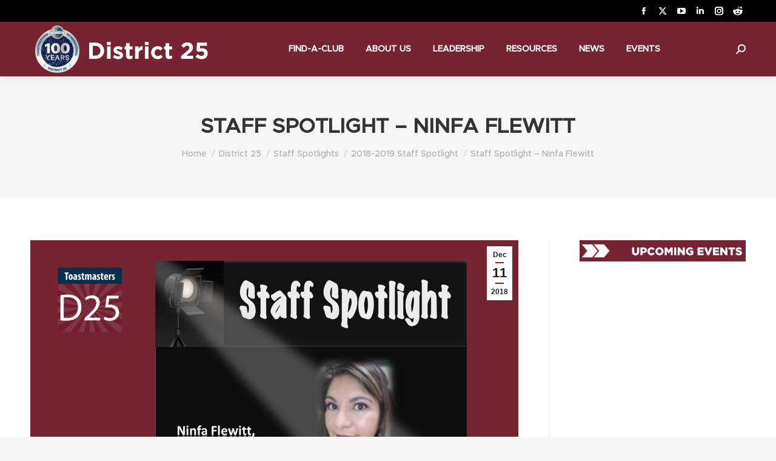

--- FILE ---
content_type: text/html; charset=UTF-8
request_url: https://www.d25toastmasters.org/blog/2018/staff-spotlight-ninfa-flewitt/
body_size: 19256
content:
<!DOCTYPE html>
<!--[if !(IE 6) | !(IE 7) | !(IE 8)  ]><!-->
<html lang="en-US" class="no-js">
<!--<![endif]-->
<head>
	<meta charset="UTF-8" />
				<meta name="viewport" content="width=device-width, initial-scale=1, maximum-scale=1, user-scalable=0"/>
			<meta name="theme-color" content="#732432"/>	<link rel="profile" href="https://gmpg.org/xfn/11" />
	<title>Staff Spotlight – Ninfa Flewitt &#8211; District 25 Toastmasters</title>
<meta name='robots' content='max-image-preview:large' />
<!-- Jetpack Site Verification Tags -->
<meta name="google-site-verification" content="E7Hw9YioaGj2MyFMmjhkfAbJzKuHMRpgQfY0JZ9av_E" />
<link rel='dns-prefetch' href='//stats.wp.com' />
<link rel='dns-prefetch' href='//fonts.googleapis.com' />
<link rel='preconnect' href='//c0.wp.com' />
<link rel='preconnect' href='//i0.wp.com' />
<link rel="alternate" type="application/rss+xml" title="District 25 Toastmasters &raquo; Feed" href="https://www.d25toastmasters.org/feed/" />
<link rel="alternate" type="application/rss+xml" title="District 25 Toastmasters &raquo; Comments Feed" href="https://www.d25toastmasters.org/comments/feed/" />
<link rel="alternate" type="application/rss+xml" title="District 25 Toastmasters &raquo; Staff Spotlight – Ninfa Flewitt Comments Feed" href="https://www.d25toastmasters.org/blog/2018/staff-spotlight-ninfa-flewitt/feed/" />
<style id='wp-img-auto-sizes-contain-inline-css'>
img:is([sizes=auto i],[sizes^="auto," i]){contain-intrinsic-size:3000px 1500px}
/*# sourceURL=wp-img-auto-sizes-contain-inline-css */
</style>
<link rel='stylesheet' id='vc_extensions_cqbundle_adminicon-css' href='https://www.d25toastmasters.org/wp-content/plugins/css/admin_icon.css?ver=6.9' media='all' />
<link rel='stylesheet' id='layerslider-css' href='https://www.d25toastmasters.org/wp-content/plugins/LayerSlider/assets/static/layerslider/css/layerslider.css?ver=8.1.1' media='all' />
<link rel='stylesheet' id='embedpress-css-css' href='https://www.d25toastmasters.org/wp-content/plugins/embedpress/assets/css/embedpress.css?ver=1767636909' media='all' />
<link rel='stylesheet' id='embedpress-blocks-style-css' href='https://www.d25toastmasters.org/wp-content/plugins/embedpress/assets/css/blocks.build.css?ver=1767636909' media='all' />
<link rel='stylesheet' id='embedpress-lazy-load-css-css' href='https://www.d25toastmasters.org/wp-content/plugins/embedpress/assets/css/lazy-load.css?ver=1767636909' media='all' />
<style id='wp-emoji-styles-inline-css'>

	img.wp-smiley, img.emoji {
		display: inline !important;
		border: none !important;
		box-shadow: none !important;
		height: 1em !important;
		width: 1em !important;
		margin: 0 0.07em !important;
		vertical-align: -0.1em !important;
		background: none !important;
		padding: 0 !important;
	}
/*# sourceURL=wp-emoji-styles-inline-css */
</style>
<style id='classic-theme-styles-inline-css'>
/*! This file is auto-generated */
.wp-block-button__link{color:#fff;background-color:#32373c;border-radius:9999px;box-shadow:none;text-decoration:none;padding:calc(.667em + 2px) calc(1.333em + 2px);font-size:1.125em}.wp-block-file__button{background:#32373c;color:#fff;text-decoration:none}
/*# sourceURL=/wp-includes/css/classic-themes.min.css */
</style>
<link rel='stylesheet' id='wpsm_ac_pro-font-awesome-front-css' href='https://www.d25toastmasters.org/wp-content/plugins/accordion-pro/assets/css/font-awesome/css/font-awesome.min.css?ver=6.9' media='all' />
<link rel='stylesheet' id='wpsm_ac_pro_bootstrap-front-css' href='https://www.d25toastmasters.org/wp-content/plugins/accordion-pro/assets/css/bootstrap-front.css?ver=6.9' media='all' />
<link rel='stylesheet' id='wpsm_ac_pro_animate-css' href='https://www.d25toastmasters.org/wp-content/plugins/accordion-pro/assets/css/animate.css?ver=6.9' media='all' />
<link rel='stylesheet' id='wpsm_ac_front_font-icon-picker_all-css' href='https://www.d25toastmasters.org/wp-content/plugins/accordion-pro/assets/mul-type-icon-picker/icon-picker.css?ver=6.9' media='all' />
<link rel='stylesheet' id='wpsm_ac_front_font-icon-picker-glyphicon_style-css' href='https://www.d25toastmasters.org/wp-content/plugins/accordion-pro/assets/mul-type-icon-picker/picker/glyphicon.css?ver=6.9' media='all' />
<link rel='stylesheet' id='wpsm_ac_front_font-icon-picker-dashicons_style-css' href='https://www.d25toastmasters.org/wp-content/plugins/accordion-pro/assets/mul-type-icon-picker/picker/dashicons.css?ver=6.9' media='all' />
<link rel='stylesheet' id='wpsm_ac_pro_scrollbar_style-css' href='https://www.d25toastmasters.org/wp-content/plugins/accordion-pro/assets/scrollbar/jquery.mCustomScrollbar.css?ver=6.9' media='all' />
<link rel='stylesheet' id='power-addons-plugins-css' href='https://www.d25toastmasters.org/wp-content/plugins/modern-events-calendar-wpbakery-addons/public/css/plugins.css?ver=1.0.0' media='all' />
<link rel='stylesheet' id='power-addons-css' href='https://www.d25toastmasters.org/wp-content/plugins/modern-events-calendar-wpbakery-addons/public/css/power-addons-public.css?ver=1.0.0' media='all' />
<link rel='stylesheet' id='uaf_client_css-css' href='https://www.d25toastmasters.org/wp-content/uploads/useanyfont/uaf.css?ver=1768355957' media='all' />
<link rel='stylesheet' id='the7-font-css' href='https://www.d25toastmasters.org/wp-content/themes/dt-the7/fonts/icomoon-the7-font/icomoon-the7-font.min.css?ver=14.2.0' media='all' />
<link rel='stylesheet' id='the7-awesome-fonts-css' href='https://www.d25toastmasters.org/wp-content/themes/dt-the7/fonts/FontAwesome/css/all.min.css?ver=14.2.0' media='all' />
<link rel='stylesheet' id='the7-icomoon-numbers-32x32-css' href='https://www.d25toastmasters.org/wp-content/uploads/smile_fonts/icomoon-numbers-32x32/icomoon-numbers-32x32.css?ver=6.9' media='all' />
<link rel='stylesheet' id='better-block-editor__bundle__view-style-css' href='https://www.d25toastmasters.org/wp-content/plugins/better-block-editor/dist/bundle/view.css?ver=56ef419e391b884d1d4f' media='all' />
<link rel='stylesheet' id='bbe-pro-kit__bundle__view-style-css' href='https://www.d25toastmasters.org/wp-content/plugins/better-block-editor-pro-kit/dist/bundle/view.css?ver=77e30c3a60b5384d136b' media='all' />
<link rel='stylesheet' id='bbe-pro-kit__simple-scroller__index-style-css' href='https://www.d25toastmasters.org/wp-content/plugins/better-block-editor-pro-kit/dist/libs/multipurpose-scroller/index.css?ver=925061cee82262a1d6ae' media='all' />
<link rel='stylesheet' id='tablepress-default-css' href='https://www.d25toastmasters.org/wp-content/tablepress-combined.min.css?ver=54' media='all' />
<link rel='stylesheet' id='qtip2-css' href='https://www.d25toastmasters.org/wp-content/plugins/text-hover/assets/jquery.qtip.min.css?ver=3.0.3' media='all' />
<link rel='stylesheet' id='text-hover-css' href='https://www.d25toastmasters.org/wp-content/plugins/text-hover/assets/text-hover.css?ver=4.2' media='all' />
<style id='wcz-customizer-custom-css-inline-css'>
body.woocommerce form.woocommerce-ordering{display:none !important;}body.woocommerce p.woocommerce-result-count{display:none !important;}body.single-product .product_meta .sku_wrapper{display:none !important;}body.single-product .product_meta .posted_in{display:none !important;}body.single-product a.wcz-continue{margin-bottom:20px;}
/*# sourceURL=wcz-customizer-custom-css-inline-css */
</style>
<link rel='stylesheet' id='dt-web-fonts-css' href='https://fonts.googleapis.com/css?family=Roboto:400,600,700' media='all' />
<link rel='stylesheet' id='dt-main-css' href='https://www.d25toastmasters.org/wp-content/themes/dt-the7/css/main.min.css?ver=14.2.0' media='all' />
<style id='dt-main-inline-css'>
body #load {
  display: block;
  height: 100%;
  overflow: hidden;
  position: fixed;
  width: 100%;
  z-index: 9901;
  opacity: 1;
  visibility: visible;
  transition: all .35s ease-out;
}
.load-wrap {
  width: 100%;
  height: 100%;
  background-position: center center;
  background-repeat: no-repeat;
  text-align: center;
  display: -ms-flexbox;
  display: -ms-flex;
  display: flex;
  -ms-align-items: center;
  -ms-flex-align: center;
  align-items: center;
  -ms-flex-flow: column wrap;
  flex-flow: column wrap;
  -ms-flex-pack: center;
  -ms-justify-content: center;
  justify-content: center;
}
.load-wrap > svg {
  position: absolute;
  top: 50%;
  left: 50%;
  transform: translate(-50%,-50%);
}
#load {
  background: var(--the7-elementor-beautiful-loading-bg,#ffffff);
  --the7-beautiful-spinner-color2: var(--the7-beautiful-spinner-color,rgba(51,51,51,0.25));
}

/*# sourceURL=dt-main-inline-css */
</style>
<link rel='stylesheet' id='the7-custom-scrollbar-css' href='https://www.d25toastmasters.org/wp-content/themes/dt-the7/lib/custom-scrollbar/custom-scrollbar.min.css?ver=14.2.0' media='all' />
<link rel='stylesheet' id='the7-wpbakery-css' href='https://www.d25toastmasters.org/wp-content/themes/dt-the7/css/wpbakery.min.css?ver=14.2.0' media='all' />
<link rel='stylesheet' id='the7-core-css' href='https://www.d25toastmasters.org/wp-content/plugins/dt-the7-core/assets/css/post-type.min.css?ver=2.7.12' media='all' />
<link rel='stylesheet' id='the7-css-vars-css' href='https://www.d25toastmasters.org/wp-content/uploads/the7-css/css-vars.css?ver=304493b815f4' media='all' />
<link rel='stylesheet' id='dt-custom-css' href='https://www.d25toastmasters.org/wp-content/uploads/the7-css/custom.css?ver=304493b815f4' media='all' />
<link rel='stylesheet' id='dt-media-css' href='https://www.d25toastmasters.org/wp-content/uploads/the7-css/media.css?ver=304493b815f4' media='all' />
<link rel='stylesheet' id='the7-mega-menu-css' href='https://www.d25toastmasters.org/wp-content/uploads/the7-css/mega-menu.css?ver=304493b815f4' media='all' />
<link rel='stylesheet' id='the7-elements-albums-portfolio-css' href='https://www.d25toastmasters.org/wp-content/uploads/the7-css/the7-elements-albums-portfolio.css?ver=304493b815f4' media='all' />
<link rel='stylesheet' id='the7-elements-css' href='https://www.d25toastmasters.org/wp-content/uploads/the7-css/post-type-dynamic.css?ver=304493b815f4' media='all' />
<link rel='stylesheet' id='style-css' href='https://www.d25toastmasters.org/wp-content/themes/dt-the7/style.css?ver=14.2.0' media='all' />
<script src="https://c0.wp.com/c/6.9/wp-includes/js/jquery/jquery.min.js" id="jquery-core-js"></script>
<script src="https://c0.wp.com/c/6.9/wp-includes/js/jquery/jquery-migrate.min.js" id="jquery-migrate-js"></script>
<script id="layerslider-utils-js-extra">
var LS_Meta = {"v":"8.1.1","fixGSAP":"1"};
//# sourceURL=layerslider-utils-js-extra
</script>
<script src="https://www.d25toastmasters.org/wp-content/plugins/LayerSlider/assets/static/layerslider/js/layerslider.utils.js?ver=8.1.1" id="layerslider-utils-js"></script>
<script src="https://www.d25toastmasters.org/wp-content/plugins/LayerSlider/assets/static/layerslider/js/layerslider.kreaturamedia.jquery.js?ver=8.1.1" id="layerslider-js"></script>
<script src="https://www.d25toastmasters.org/wp-content/plugins/LayerSlider/assets/static/layerslider/js/layerslider.transitions.js?ver=8.1.1" id="layerslider-transitions-js"></script>
<script src="https://www.d25toastmasters.org/wp-content/plugins/accordion-pro/assets/scrollbar/jquery.mCustomScrollbar.concat.min.js?ver=6.9" id="wpsm_ac_pro_scrollbar_script-js"></script>
<script src="https://www.d25toastmasters.org/wp-content/plugins/better-block-editor/dist/bundle/view.js?ver=56ef419e391b884d1d4f" id="better-block-editor__bundle__view-script-js" defer data-wp-strategy="defer"></script>
<script src="https://c0.wp.com/c/6.9/wp-includes/js/dist/dom-ready.min.js" id="wp-dom-ready-js"></script>
<script id="dt-above-fold-js-extra">
var dtLocal = {"themeUrl":"https://www.d25toastmasters.org/wp-content/themes/dt-the7","passText":"To view this protected post, enter the password below:","moreButtonText":{"loading":"Loading...","loadMore":"Load more"},"postID":"66221","ajaxurl":"https://www.d25toastmasters.org/wp-admin/admin-ajax.php","REST":{"baseUrl":"https://www.d25toastmasters.org/wp-json/the7/v1","endpoints":{"sendMail":"/send-mail"}},"contactMessages":{"required":"One or more fields have an error. Please check and try again.","terms":"Please accept the privacy policy.","fillTheCaptchaError":"Please, fill the captcha."},"captchaSiteKey":"","ajaxNonce":"584af1798f","pageData":"","themeSettings":{"smoothScroll":"off","lazyLoading":false,"desktopHeader":{"height":90},"ToggleCaptionEnabled":"disabled","ToggleCaption":"Navigation","floatingHeader":{"showAfter":94,"showMenu":true,"height":90,"logo":{"showLogo":true,"html":"\u003Cimg class=\" preload-me\" src=\"https://www.d25toastmasters.org/wp-content/uploads/2024/03/District25-Logo100-300x100-1.png\" srcset=\"https://www.d25toastmasters.org/wp-content/uploads/2024/03/District25-Logo100-300x100-1.png 300w\" width=\"300\" height=\"80\"   sizes=\"300px\" alt=\"District 25 Toastmasters\" /\u003E","url":"https://www.d25toastmasters.org/"}},"topLine":{"floatingTopLine":{"logo":{"showLogo":false,"html":""}}},"mobileHeader":{"firstSwitchPoint":992,"secondSwitchPoint":600,"firstSwitchPointHeight":60,"secondSwitchPointHeight":60,"mobileToggleCaptionEnabled":"disabled","mobileToggleCaption":"Menu"},"stickyMobileHeaderFirstSwitch":{"logo":{"html":"\u003Cimg class=\" preload-me\" src=\"https://www.d25toastmasters.org/wp-content/uploads/2024/03/District25-Logo100-300x100-1.png\" srcset=\"https://www.d25toastmasters.org/wp-content/uploads/2024/03/District25-Logo100-300x100-1.png 300w\" width=\"300\" height=\"80\"   sizes=\"300px\" alt=\"District 25 Toastmasters\" /\u003E"}},"stickyMobileHeaderSecondSwitch":{"logo":{"html":"\u003Cimg class=\" preload-me\" src=\"https://www.d25toastmasters.org/wp-content/uploads/2024/03/District25-Logo100-300x100-1.png\" srcset=\"https://www.d25toastmasters.org/wp-content/uploads/2024/03/District25-Logo100-300x100-1.png 300w\" width=\"300\" height=\"80\"   sizes=\"300px\" alt=\"District 25 Toastmasters\" /\u003E"}},"sidebar":{"switchPoint":990},"boxedWidth":"1280px"},"VCMobileScreenWidth":"778"};
var dtShare = {"shareButtonText":{"facebook":"Share on Facebook","twitter":"Share on X","pinterest":"Pin it","linkedin":"Share on Linkedin","whatsapp":"Share on Whatsapp"},"overlayOpacity":"85"};
//# sourceURL=dt-above-fold-js-extra
</script>
<script src="https://www.d25toastmasters.org/wp-content/themes/dt-the7/js/above-the-fold.min.js?ver=14.2.0" id="dt-above-fold-js"></script>
<script></script><meta name="generator" content="Powered by LayerSlider 8.1.1 - Build Heros, Sliders, and Popups. Create Animations and Beautiful, Rich Web Content as Easy as Never Before on WordPress." />
<!-- LayerSlider updates and docs at: https://layerslider.com -->
<link rel="https://api.w.org/" href="https://www.d25toastmasters.org/wp-json/" /><link rel="alternate" title="JSON" type="application/json" href="https://www.d25toastmasters.org/wp-json/wp/v2/posts/66221" /><link rel="EditURI" type="application/rsd+xml" title="RSD" href="https://www.d25toastmasters.org/xmlrpc.php?rsd" />
<meta name="generator" content="WordPress 6.9" />
<link rel="canonical" href="https://www.d25toastmasters.org/blog/2018/staff-spotlight-ninfa-flewitt/" />
<link rel='shortlink' href='https://www.d25toastmasters.org/?p=66221' />
<!-- FIFU:meta:begin:image -->
<meta property="og:image" content="https://i.imgur.com/efusoNb.png" />
<!-- FIFU:meta:end:image --><!-- FIFU:meta:begin:twitter -->
<meta name="twitter:card" content="summary_large_image" />
<meta name="twitter:title" content="Staff Spotlight – Ninfa Flewitt" />
<meta name="twitter:description" content="" />
<meta name="twitter:image" content="https://i.imgur.com/efusoNb.png" />
<!-- FIFU:meta:end:twitter -->		<script type="text/javascript">
			var _statcounter = _statcounter || [];
			_statcounter.push({"tags": {"author": "chuck_mencke"}});
		</script>
			<style>img#wpstats{display:none}</style>
		<link rel="pingback" href="https://www.d25toastmasters.org/xmlrpc.php">
<meta property="og:site_name" content="District 25 Toastmasters" />
<meta property="og:title" content="Staff Spotlight – Ninfa Flewitt" />
<meta property="og:url" content="https://www.d25toastmasters.org/blog/2018/staff-spotlight-ninfa-flewitt/" />
<meta property="og:type" content="article" />
<style>.recentcomments a{display:inline !important;padding:0 !important;margin:0 !important;}</style><meta name="description" content="By Ninfa Flewitt, 2019 District Conference Chair Ninfa Flewitt has done a little bit of everything and enjoys learning new things. Ninfa joined Toastmasters when her home club, Something to Talk About (Mineral Wells) was chartered in September 2016. Ninfa served as the first President of Something to Talk About and jumped into district leadership&hellip;" />
<meta name="generator" content="Powered by WPBakery Page Builder - drag and drop page builder for WordPress."/>
<script type="text/javascript" id="the7-loader-script">
document.addEventListener("DOMContentLoaded", function(event) {
	var load = document.getElementById("load");
	if(!load.classList.contains('loader-removed')){
		var removeLoading = setTimeout(function() {
			load.className += " loader-removed";
		}, 300);
	}
});
</script>
		<link rel="icon" href="https://www.d25toastmasters.org/wp-content/uploads/2021/07/cropped-Favicon512.png" type="image/png" sizes="16x16"/>
<!-- FIFU:jsonld:begin -->
<script type="application/ld+json">{"@context":"https://schema.org","@type":"BlogPosting","headline":"Staff Spotlight \u2013 Ninfa Flewitt","url":"https://www.d25toastmasters.org/blog/2018/staff-spotlight-ninfa-flewitt/","mainEntityOfPage":"https://www.d25toastmasters.org/blog/2018/staff-spotlight-ninfa-flewitt/","image":[{"@type":"ImageObject","url":"https://i.imgur.com/efusoNb.png"}],"datePublished":"2018-12-11T23:57:37+00:00","dateModified":"2023-02-01T00:01:45+00:00","author":{"@type":"Person","name":"Chuck Mencke","url":"https://www.d25toastmasters.org/blog/author/chuck_mencke/"}}</script>
<!-- FIFU:jsonld:end -->
		<style id="wp-custom-css">
			.wc-ico-cart {
    color: #ffffff!important;
}

.wc-ico-cart i {
    color: #fff!important;
}

.popup-search .submit i, .overlay-search .submit i {
    font-size: 16px;
    color: #ffffff!important;
}
#footer a:hover {
    color: #B9BCBB;
    text-decoration: none;
}
#sidebar a:hover {
    color: #333333 !important;
    text-decoration: underline;
}
#sidebar span:hover {
    color: #333333 !important;
	  text-decoration: underline;
}
.accent-gradient .sidebar-content .menu .current-menu-parent > a, .accent-gradient .sidebar-content.solid-bg .menu .current-menu-parent > a, .accent-gradient .sidebar-content .menu .current-menu-item > a, .accent-gradient .sidebar-content.solid-bg .menu .current-menu-item > a, .accent-gradient .sidebar-content .custom-nav > li > a:hover span, .accent-gradient .sidebar-content.solid-bg .custom-nav > li > a:hover span, .accent-gradient .sidebar-content .custom-nav li.act > a span, .accent-gradient .sidebar-content.solid-bg .custom-nav li.act > a span, .accent-gradient .sidebar-content .custom-nav > li > ul a:hover span, .accent-gradient .sidebar-content.solid-bg .custom-nav > li > ul a:hover span, .accent-gradient .sidebar-content .st-accordion li > a:hover, .accent-gradient .sidebar-content.solid-bg .st-accordion li > a:hover, .accent-gradient .sidebar-content .st-accordion > ul li > a:hover *, .accent-gradient .sidebar-content.solid-bg .st-accordion > ul li > a:hover *, .accent-gradient .sidebar-content .widget .custom-categories a:hover span.item-name, .accent-gradient .sidebar-content.solid-bg .widget .custom-categories a:hover span.item-name, .accent-gradient .sidebar-content .widget_categories li a:hover, .accent-gradient .sidebar-content.solid-bg .widget_categories li a:hover, .accent-gradient .sidebar-content .widget_categories li a:not(.class-1):hover, .accent-gradient .sidebar-content.solid-bg .widget_categories li a:not(.class-1):hover, .accent-gradient .sidebar-content .widget_meta a:hover, .accent-gradient .sidebar-content.solid-bg .widget_meta a:hover, .accent-gradient .sidebar-content .blogroll a:hover, .accent-gradient .sidebar-content.solid-bg .blogroll a:hover, .accent-gradient .sidebar-content .widget_archive li a:hover, .accent-gradient .sidebar-content.solid-bg .widget_archive li a:hover, .accent-gradient .sidebar-content .widget_archive li a:not(.class-1):hover, .accent-gradient .sidebar-content.solid-bg .widget_archive li a:not(.class-1):hover, .accent-gradient .sidebar-content .widget_recent_entries a:hover, .accent-gradient .sidebar-content.solid-bg .widget_recent_entries a:hover, .accent-gradient .sidebar-content .widget_recent_entries a:not(.class-1):hover, .accent-gradient .sidebar-content.solid-bg .widget_recent_entries a:not(.class-1):hover, .accent-gradient .sidebar-content .widget_links a:hover, .accent-gradient .sidebar-content.solid-bg .widget_links a:hover, .accent-gradient .sidebar-content .widget_pages a:hover, .accent-gradient .sidebar-content.solid-bg .widget_pages a:hover, .accent-gradient .sidebar-content .recent-posts a:not(.post-rollover):hover, .accent-gradient .sidebar-content.solid-bg .recent-posts a:not(.post-rollover):hover, .accent-gradient .sidebar-content .items-grid .post-content > a:hover, .accent-gradient .sidebar-content.solid-bg .items-grid .post-content > a:hover, .accent-gradient .sidebar-content #wp-calendar td a:hover, .accent-gradient .sidebar-content.solid-bg #wp-calendar td a:hover, .accent-gradient .sidebar-content .tagcloud a:hover, .accent-gradient .sidebar-content.solid-bg .tagcloud a:hover, .accent-gradient .sidebar-content .tagcloud a:not(.class-1):hover, .accent-gradient .sidebar-content.solid-bg .tagcloud a:not(.class-1):hover, .accent-gradient .sidebar-content .widget_nav_menu a:hover, .accent-gradient .sidebar-content.solid-bg .widget_nav_menu a:hover, .accent-gradient .sidebar-content a.rsswidget:hover, .accent-gradient .sidebar-content.solid-bg a.rsswidget:hover {
    background: #333333;
    color: transparent;
    -webkit-background-clip: text;
    background-clip: text;
}
.accent-gradient #page .items-grid .post-content a:hover, .accent-gradient #page .post-content a:hover {
    background: #333333;
		text-decoration: underline!important;
    color: transparent;
    -webkit-background-clip: text;
    background-clip: text;
}
h3.entry-title a:hover {
    color: #000!important;
    text-decoration: underline!important;
}
.accent-gradient .post-details.details-type-link:after {
    background: #1ebbf0;
    background: -webkit-linear-gradient(
135deg
, #1ebbf0 30%, #39dfaa 100%);
    background: #000;
}

.accent-gradient .details:before {
    background: #1ebbf0;
    background: -webkit-linear-gradient(
135deg
, #1ebbf0 30%, #39dfaa 100%);
    background: #000;
}

.related.products {
  display: all;
}

.wpb_wl_preview_area,
.et_overlay {
    display: none !important;
}		</style>
		<noscript><style> .wpb_animate_when_almost_visible { opacity: 1; }</style></noscript><style id='the7-custom-inline-css' type='text/css'>
.sub-nav .menu-item i.fa,
.sub-nav .menu-item i.fas,
.sub-nav .menu-item i.far,
.sub-nav .menu-item i.fab {
	text-align: center;
	width: 1.25em;
}

@font-face {
font-family: 'Gotham';
src: url('/wp-content/uploads/fonts/gotham-light.woff');
src: url('/wp-content/uploads/fonts/gotham-bold.woff') format('woff'),
url('/wp-content/uploads/fonts/gotham-black.woff') format('woff'),
url('/wp-content/uploads/fonts/gotham-ultraitalic.woff') format('woff'),
url('/wp-content/uploads/fonts/gotham-xlightitalic.woff') format('woff'),
url('/wp-content/uploads/fonts/gothambolditalic.woff') format('woff'),
url('/wp-content/uploads/fonts/gothammedium.woff') format('woff'),
url('/wp-content/uploads/fonts/gothammediumitalic.woff') format('woff');

}



</style>
<style id='global-styles-inline-css'>
:root{--wp--preset--aspect-ratio--square: 1;--wp--preset--aspect-ratio--4-3: 4/3;--wp--preset--aspect-ratio--3-4: 3/4;--wp--preset--aspect-ratio--3-2: 3/2;--wp--preset--aspect-ratio--2-3: 2/3;--wp--preset--aspect-ratio--16-9: 16/9;--wp--preset--aspect-ratio--9-16: 9/16;--wp--preset--color--black: #000000;--wp--preset--color--cyan-bluish-gray: #abb8c3;--wp--preset--color--white: #FFF;--wp--preset--color--pale-pink: #f78da7;--wp--preset--color--vivid-red: #cf2e2e;--wp--preset--color--luminous-vivid-orange: #ff6900;--wp--preset--color--luminous-vivid-amber: #fcb900;--wp--preset--color--light-green-cyan: #7bdcb5;--wp--preset--color--vivid-green-cyan: #00d084;--wp--preset--color--pale-cyan-blue: #8ed1fc;--wp--preset--color--vivid-cyan-blue: #0693e3;--wp--preset--color--vivid-purple: #9b51e0;--wp--preset--color--accent: #732432;--wp--preset--color--dark-gray: #111;--wp--preset--color--light-gray: #767676;--wp--preset--gradient--vivid-cyan-blue-to-vivid-purple: linear-gradient(135deg,rgb(6,147,227) 0%,rgb(155,81,224) 100%);--wp--preset--gradient--light-green-cyan-to-vivid-green-cyan: linear-gradient(135deg,rgb(122,220,180) 0%,rgb(0,208,130) 100%);--wp--preset--gradient--luminous-vivid-amber-to-luminous-vivid-orange: linear-gradient(135deg,rgb(252,185,0) 0%,rgb(255,105,0) 100%);--wp--preset--gradient--luminous-vivid-orange-to-vivid-red: linear-gradient(135deg,rgb(255,105,0) 0%,rgb(207,46,46) 100%);--wp--preset--gradient--very-light-gray-to-cyan-bluish-gray: linear-gradient(135deg,rgb(238,238,238) 0%,rgb(169,184,195) 100%);--wp--preset--gradient--cool-to-warm-spectrum: linear-gradient(135deg,rgb(74,234,220) 0%,rgb(151,120,209) 20%,rgb(207,42,186) 40%,rgb(238,44,130) 60%,rgb(251,105,98) 80%,rgb(254,248,76) 100%);--wp--preset--gradient--blush-light-purple: linear-gradient(135deg,rgb(255,206,236) 0%,rgb(152,150,240) 100%);--wp--preset--gradient--blush-bordeaux: linear-gradient(135deg,rgb(254,205,165) 0%,rgb(254,45,45) 50%,rgb(107,0,62) 100%);--wp--preset--gradient--luminous-dusk: linear-gradient(135deg,rgb(255,203,112) 0%,rgb(199,81,192) 50%,rgb(65,88,208) 100%);--wp--preset--gradient--pale-ocean: linear-gradient(135deg,rgb(255,245,203) 0%,rgb(182,227,212) 50%,rgb(51,167,181) 100%);--wp--preset--gradient--electric-grass: linear-gradient(135deg,rgb(202,248,128) 0%,rgb(113,206,126) 100%);--wp--preset--gradient--midnight: linear-gradient(135deg,rgb(2,3,129) 0%,rgb(40,116,252) 100%);--wp--preset--font-size--small: 13px;--wp--preset--font-size--medium: 20px;--wp--preset--font-size--large: 36px;--wp--preset--font-size--x-large: 42px;--wp--preset--spacing--20: 0.44rem;--wp--preset--spacing--30: 0.67rem;--wp--preset--spacing--40: 1rem;--wp--preset--spacing--50: 1.5rem;--wp--preset--spacing--60: 2.25rem;--wp--preset--spacing--70: 3.38rem;--wp--preset--spacing--80: 5.06rem;--wp--preset--shadow--natural: 6px 6px 9px rgba(0, 0, 0, 0.2);--wp--preset--shadow--deep: 12px 12px 50px rgba(0, 0, 0, 0.4);--wp--preset--shadow--sharp: 6px 6px 0px rgba(0, 0, 0, 0.2);--wp--preset--shadow--outlined: 6px 6px 0px -3px rgb(255, 255, 255), 6px 6px rgb(0, 0, 0);--wp--preset--shadow--crisp: 6px 6px 0px rgb(0, 0, 0);}:where(.is-layout-flex){gap: 0.5em;}:where(.is-layout-grid){gap: 0.5em;}body .is-layout-flex{display: flex;}.is-layout-flex{flex-wrap: wrap;align-items: center;}.is-layout-flex > :is(*, div){margin: 0;}body .is-layout-grid{display: grid;}.is-layout-grid > :is(*, div){margin: 0;}:where(.wp-block-columns.is-layout-flex){gap: 2em;}:where(.wp-block-columns.is-layout-grid){gap: 2em;}:where(.wp-block-post-template.is-layout-flex){gap: 1.25em;}:where(.wp-block-post-template.is-layout-grid){gap: 1.25em;}.has-black-color{color: var(--wp--preset--color--black) !important;}.has-cyan-bluish-gray-color{color: var(--wp--preset--color--cyan-bluish-gray) !important;}.has-white-color{color: var(--wp--preset--color--white) !important;}.has-pale-pink-color{color: var(--wp--preset--color--pale-pink) !important;}.has-vivid-red-color{color: var(--wp--preset--color--vivid-red) !important;}.has-luminous-vivid-orange-color{color: var(--wp--preset--color--luminous-vivid-orange) !important;}.has-luminous-vivid-amber-color{color: var(--wp--preset--color--luminous-vivid-amber) !important;}.has-light-green-cyan-color{color: var(--wp--preset--color--light-green-cyan) !important;}.has-vivid-green-cyan-color{color: var(--wp--preset--color--vivid-green-cyan) !important;}.has-pale-cyan-blue-color{color: var(--wp--preset--color--pale-cyan-blue) !important;}.has-vivid-cyan-blue-color{color: var(--wp--preset--color--vivid-cyan-blue) !important;}.has-vivid-purple-color{color: var(--wp--preset--color--vivid-purple) !important;}.has-black-background-color{background-color: var(--wp--preset--color--black) !important;}.has-cyan-bluish-gray-background-color{background-color: var(--wp--preset--color--cyan-bluish-gray) !important;}.has-white-background-color{background-color: var(--wp--preset--color--white) !important;}.has-pale-pink-background-color{background-color: var(--wp--preset--color--pale-pink) !important;}.has-vivid-red-background-color{background-color: var(--wp--preset--color--vivid-red) !important;}.has-luminous-vivid-orange-background-color{background-color: var(--wp--preset--color--luminous-vivid-orange) !important;}.has-luminous-vivid-amber-background-color{background-color: var(--wp--preset--color--luminous-vivid-amber) !important;}.has-light-green-cyan-background-color{background-color: var(--wp--preset--color--light-green-cyan) !important;}.has-vivid-green-cyan-background-color{background-color: var(--wp--preset--color--vivid-green-cyan) !important;}.has-pale-cyan-blue-background-color{background-color: var(--wp--preset--color--pale-cyan-blue) !important;}.has-vivid-cyan-blue-background-color{background-color: var(--wp--preset--color--vivid-cyan-blue) !important;}.has-vivid-purple-background-color{background-color: var(--wp--preset--color--vivid-purple) !important;}.has-black-border-color{border-color: var(--wp--preset--color--black) !important;}.has-cyan-bluish-gray-border-color{border-color: var(--wp--preset--color--cyan-bluish-gray) !important;}.has-white-border-color{border-color: var(--wp--preset--color--white) !important;}.has-pale-pink-border-color{border-color: var(--wp--preset--color--pale-pink) !important;}.has-vivid-red-border-color{border-color: var(--wp--preset--color--vivid-red) !important;}.has-luminous-vivid-orange-border-color{border-color: var(--wp--preset--color--luminous-vivid-orange) !important;}.has-luminous-vivid-amber-border-color{border-color: var(--wp--preset--color--luminous-vivid-amber) !important;}.has-light-green-cyan-border-color{border-color: var(--wp--preset--color--light-green-cyan) !important;}.has-vivid-green-cyan-border-color{border-color: var(--wp--preset--color--vivid-green-cyan) !important;}.has-pale-cyan-blue-border-color{border-color: var(--wp--preset--color--pale-cyan-blue) !important;}.has-vivid-cyan-blue-border-color{border-color: var(--wp--preset--color--vivid-cyan-blue) !important;}.has-vivid-purple-border-color{border-color: var(--wp--preset--color--vivid-purple) !important;}.has-vivid-cyan-blue-to-vivid-purple-gradient-background{background: var(--wp--preset--gradient--vivid-cyan-blue-to-vivid-purple) !important;}.has-light-green-cyan-to-vivid-green-cyan-gradient-background{background: var(--wp--preset--gradient--light-green-cyan-to-vivid-green-cyan) !important;}.has-luminous-vivid-amber-to-luminous-vivid-orange-gradient-background{background: var(--wp--preset--gradient--luminous-vivid-amber-to-luminous-vivid-orange) !important;}.has-luminous-vivid-orange-to-vivid-red-gradient-background{background: var(--wp--preset--gradient--luminous-vivid-orange-to-vivid-red) !important;}.has-very-light-gray-to-cyan-bluish-gray-gradient-background{background: var(--wp--preset--gradient--very-light-gray-to-cyan-bluish-gray) !important;}.has-cool-to-warm-spectrum-gradient-background{background: var(--wp--preset--gradient--cool-to-warm-spectrum) !important;}.has-blush-light-purple-gradient-background{background: var(--wp--preset--gradient--blush-light-purple) !important;}.has-blush-bordeaux-gradient-background{background: var(--wp--preset--gradient--blush-bordeaux) !important;}.has-luminous-dusk-gradient-background{background: var(--wp--preset--gradient--luminous-dusk) !important;}.has-pale-ocean-gradient-background{background: var(--wp--preset--gradient--pale-ocean) !important;}.has-electric-grass-gradient-background{background: var(--wp--preset--gradient--electric-grass) !important;}.has-midnight-gradient-background{background: var(--wp--preset--gradient--midnight) !important;}.has-small-font-size{font-size: var(--wp--preset--font-size--small) !important;}.has-medium-font-size{font-size: var(--wp--preset--font-size--medium) !important;}.has-large-font-size{font-size: var(--wp--preset--font-size--large) !important;}.has-x-large-font-size{font-size: var(--wp--preset--font-size--x-large) !important;}
/*# sourceURL=global-styles-inline-css */
</style>
</head>
<body id="the7-body" class="wp-singular post-template-default single single-post postid-66221 single-format-standard wp-custom-logo wp-embed-responsive wp-theme-dt-the7 the7-core-ver-2.7.12 dt-responsive-on right-mobile-menu-close-icon ouside-menu-close-icon mobile-hamburger-close-bg-enable mobile-hamburger-close-bg-hover-enable  rotate-medium-mobile-menu-close-icon fade-medium-menu-close-icon srcset-enabled btn-flat custom-btn-color custom-btn-hover-color shadow-element-decoration phantom-sticky phantom-shadow-decoration phantom-custom-logo-on sticky-mobile-header top-header first-switch-logo-left first-switch-menu-right second-switch-logo-left second-switch-menu-right right-mobile-menu layzr-loading-on no-avatars popup-message-style the7-ver-14.2.0 dt-fa-compatibility wpb-js-composer js-comp-ver-8.7.2 vc_responsive">
<!-- The7 14.2.0 -->
<div id="load" class="spinner-loader">
	<div class="load-wrap"><style type="text/css">
    [class*="the7-spinner-animate-"]{
        animation: spinner-animation 1s cubic-bezier(1,1,1,1) infinite;
        x:46.5px;
        y:40px;
        width:7px;
        height:20px;
        fill:var(--the7-beautiful-spinner-color2);
        opacity: 0.2;
    }
    .the7-spinner-animate-2{
        animation-delay: 0.083s;
    }
    .the7-spinner-animate-3{
        animation-delay: 0.166s;
    }
    .the7-spinner-animate-4{
         animation-delay: 0.25s;
    }
    .the7-spinner-animate-5{
         animation-delay: 0.33s;
    }
    .the7-spinner-animate-6{
         animation-delay: 0.416s;
    }
    .the7-spinner-animate-7{
         animation-delay: 0.5s;
    }
    .the7-spinner-animate-8{
         animation-delay: 0.58s;
    }
    .the7-spinner-animate-9{
         animation-delay: 0.666s;
    }
    .the7-spinner-animate-10{
         animation-delay: 0.75s;
    }
    .the7-spinner-animate-11{
        animation-delay: 0.83s;
    }
    .the7-spinner-animate-12{
        animation-delay: 0.916s;
    }
    @keyframes spinner-animation{
        from {
            opacity: 1;
        }
        to{
            opacity: 0;
        }
    }
</style>
<svg width="75px" height="75px" xmlns="http://www.w3.org/2000/svg" viewBox="0 0 100 100" preserveAspectRatio="xMidYMid">
	<rect class="the7-spinner-animate-1" rx="5" ry="5" transform="rotate(0 50 50) translate(0 -30)"></rect>
	<rect class="the7-spinner-animate-2" rx="5" ry="5" transform="rotate(30 50 50) translate(0 -30)"></rect>
	<rect class="the7-spinner-animate-3" rx="5" ry="5" transform="rotate(60 50 50) translate(0 -30)"></rect>
	<rect class="the7-spinner-animate-4" rx="5" ry="5" transform="rotate(90 50 50) translate(0 -30)"></rect>
	<rect class="the7-spinner-animate-5" rx="5" ry="5" transform="rotate(120 50 50) translate(0 -30)"></rect>
	<rect class="the7-spinner-animate-6" rx="5" ry="5" transform="rotate(150 50 50) translate(0 -30)"></rect>
	<rect class="the7-spinner-animate-7" rx="5" ry="5" transform="rotate(180 50 50) translate(0 -30)"></rect>
	<rect class="the7-spinner-animate-8" rx="5" ry="5" transform="rotate(210 50 50) translate(0 -30)"></rect>
	<rect class="the7-spinner-animate-9" rx="5" ry="5" transform="rotate(240 50 50) translate(0 -30)"></rect>
	<rect class="the7-spinner-animate-10" rx="5" ry="5" transform="rotate(270 50 50) translate(0 -30)"></rect>
	<rect class="the7-spinner-animate-11" rx="5" ry="5" transform="rotate(300 50 50) translate(0 -30)"></rect>
	<rect class="the7-spinner-animate-12" rx="5" ry="5" transform="rotate(330 50 50) translate(0 -30)"></rect>
</svg></div>
</div>
<div id="page" >
	<a class="skip-link screen-reader-text" href="#content">Skip to content</a>

<div class="masthead inline-header center widgets full-height shadow-decoration shadow-mobile-header-decoration large-mobile-menu-icon show-sub-menu-on-hover show-device-logo show-mobile-logo" >

	<div class="top-bar line-content top-bar-line-hide">
	<div class="top-bar-bg" ></div>
	<div class="mini-widgets left-widgets"></div><div class="right-widgets mini-widgets"><div class="soc-ico show-on-desktop in-top-bar-right in-menu-second-switch disabled-bg disabled-border border-off hover-custom-bg hover-disabled-border  hover-border-off"><a title="Facebook page opens in new window" href="https://www.facebook.com/d25toastmasters" target="_blank" class="facebook"><span class="soc-font-icon"></span><span class="screen-reader-text">Facebook page opens in new window</span></a><a title="X page opens in new window" href="https://twitter.com/ToastmastersD25" target="_blank" class="twitter"><span class="soc-font-icon"></span><span class="screen-reader-text">X page opens in new window</span></a><a title="YouTube page opens in new window" href="https://www.youtube.com/user/ToastmastersD25" target="_blank" class="you-tube"><span class="soc-font-icon"></span><span class="screen-reader-text">YouTube page opens in new window</span></a><a title="Linkedin page opens in new window" href="https://www.linkedin.com/groups?home=&amp;gid=98449" target="_blank" class="linkedin"><span class="soc-font-icon"></span><span class="screen-reader-text">Linkedin page opens in new window</span></a><a title="Instagram page opens in new window" href="https://www.instagram.com/d25toastmasters/" target="_blank" class="instagram"><span class="soc-font-icon"></span><span class="screen-reader-text">Instagram page opens in new window</span></a><a title="Reddit page opens in new window" href="https://www.reddit.com/r/D25Toastmasters/" target="_blank" class="reddit"><span class="soc-font-icon"></span><span class="screen-reader-text">Reddit page opens in new window</span></a></div></div></div>

	<header class="header-bar" role="banner">

		<div class="branding">
	<div id="site-title" class="assistive-text">District 25 Toastmasters</div>
	<div id="site-description" class="assistive-text">Building new clubs and supporting all north central Texas clubs in achieving excellence.</div>
	<a class="" href="https://www.d25toastmasters.org/"><img class=" preload-me" src="https://www.d25toastmasters.org/wp-content/uploads/2024/03/District25-Logo100-300x100-1.png" srcset="https://www.d25toastmasters.org/wp-content/uploads/2024/03/District25-Logo100-300x100-1.png 300w" width="300" height="80"   sizes="300px" alt="District 25 Toastmasters" /><img class="mobile-logo preload-me" src="https://www.d25toastmasters.org/wp-content/uploads/2024/03/District25-Logo100-300x100-1.png" srcset="https://www.d25toastmasters.org/wp-content/uploads/2024/03/District25-Logo100-300x100-1.png 300w" width="300" height="80"   sizes="300px" alt="District 25 Toastmasters" /></a></div>

		<ul id="primary-menu" class="main-nav underline-decoration l-to-r-line level-arrows-on outside-item-remove-margin"><li class="menu-item menu-item-type-post_type menu-item-object-page menu-item-57892 first depth-0"><a href='https://www.d25toastmasters.org/find/' data-level='1'><span class="menu-item-text"><span class="menu-text">FIND-A-CLUB</span></span></a></li> <li class="menu-item menu-item-type-post_type menu-item-object-page menu-item-60065 depth-0"><a href='https://www.d25toastmasters.org/about-us/' data-level='1'><span class="menu-item-text"><span class="menu-text">ABOUT US</span></span></a></li> <li class="menu-item menu-item-type-post_type menu-item-object-page menu-item-60056 depth-0"><a href='https://www.d25toastmasters.org/leadership/' data-level='1'><span class="menu-item-text"><span class="menu-text">LEADERSHIP</span></span></a></li> <li class="menu-item menu-item-type-post_type menu-item-object-page menu-item-59762 depth-0"><a href='https://www.d25toastmasters.org/resources/resources-landing/' data-level='1'><span class="menu-item-text"><span class="menu-text">RESOURCES</span></span></a></li> <li class="menu-item menu-item-type-custom menu-item-object-custom menu-item-56960 depth-0"><a href='https://www.d25toastmasters.org/blog/' data-level='1'><span class="menu-item-text"><span class="menu-text">NEWS</span></span></a></li> <li class="menu-item menu-item-type-post_type menu-item-object-page menu-item-59937 last depth-0"><a href='https://www.d25toastmasters.org/events/' data-level='1'><span class="menu-item-text"><span class="menu-text">EVENTS</span></span></a></li> </ul>
		<div class="mini-widgets"><div class="mini-search show-on-desktop near-logo-first-switch near-logo-second-switch popup-search custom-icon"><form class="searchform mini-widget-searchform" role="search" method="get" action="https://www.d25toastmasters.org/">

	<div class="screen-reader-text">Search:</div>

	
		<a href="" class="submit text-disable"><i class=" mw-icon the7-mw-icon-search-bold"></i></a>
		<div class="popup-search-wrap">
			<input type="text" aria-label="Search" class="field searchform-s" name="s" value="" placeholder="Type and hit enter …" title="Search form"/>
			<a href="" class="search-icon"  aria-label="Search"><i class="the7-mw-icon-search-bold" aria-hidden="true"></i></a>
		</div>

			<input type="submit" class="assistive-text searchsubmit" value="Go!"/>
</form>
</div></div>
	</header>

</div>
<div role="navigation" aria-label="Main Menu" class="dt-mobile-header mobile-menu-show-divider">
	<div class="dt-close-mobile-menu-icon" aria-label="Close" role="button" tabindex="0"><div class="close-line-wrap"><span class="close-line"></span><span class="close-line"></span><span class="close-line"></span></div></div>	<ul id="mobile-menu" class="mobile-main-nav">
		<li class="menu-item menu-item-type-post_type menu-item-object-page menu-item-57892 first depth-0"><a href='https://www.d25toastmasters.org/find/' data-level='1'><span class="menu-item-text"><span class="menu-text">FIND-A-CLUB</span></span></a></li> <li class="menu-item menu-item-type-post_type menu-item-object-page menu-item-60065 depth-0"><a href='https://www.d25toastmasters.org/about-us/' data-level='1'><span class="menu-item-text"><span class="menu-text">ABOUT US</span></span></a></li> <li class="menu-item menu-item-type-post_type menu-item-object-page menu-item-60056 depth-0"><a href='https://www.d25toastmasters.org/leadership/' data-level='1'><span class="menu-item-text"><span class="menu-text">LEADERSHIP</span></span></a></li> <li class="menu-item menu-item-type-post_type menu-item-object-page menu-item-59762 depth-0"><a href='https://www.d25toastmasters.org/resources/resources-landing/' data-level='1'><span class="menu-item-text"><span class="menu-text">RESOURCES</span></span></a></li> <li class="menu-item menu-item-type-custom menu-item-object-custom menu-item-56960 depth-0"><a href='https://www.d25toastmasters.org/blog/' data-level='1'><span class="menu-item-text"><span class="menu-text">NEWS</span></span></a></li> <li class="menu-item menu-item-type-post_type menu-item-object-page menu-item-59937 last depth-0"><a href='https://www.d25toastmasters.org/events/' data-level='1'><span class="menu-item-text"><span class="menu-text">EVENTS</span></span></a></li> 	</ul>
	<div class='mobile-mini-widgets-in-menu'></div>
</div>


		<div class="page-title title-center solid-bg page-title-responsive-enabled">
			<div class="wf-wrap">

				<div class="page-title-head hgroup"><h1 class="entry-title">Staff Spotlight – Ninfa Flewitt</h1></div><div class="page-title-breadcrumbs"><div class="assistive-text">You are here:</div><ol class="breadcrumbs text-small" itemscope itemtype="https://schema.org/BreadcrumbList"><li itemprop="itemListElement" itemscope itemtype="https://schema.org/ListItem"><a itemprop="item" href="https://www.d25toastmasters.org/" title="Home"><span itemprop="name">Home</span></a><meta itemprop="position" content="1" /></li><li itemprop="itemListElement" itemscope itemtype="https://schema.org/ListItem"><a itemprop="item" href="https://www.d25toastmasters.org/blog/category/district-25/" title="District 25"><span itemprop="name">District 25</span></a><meta itemprop="position" content="2" /></li><li itemprop="itemListElement" itemscope itemtype="https://schema.org/ListItem"><a itemprop="item" href="https://www.d25toastmasters.org/blog/category/district-25/staff-spotlights/" title="Staff Spotlights"><span itemprop="name">Staff Spotlights</span></a><meta itemprop="position" content="3" /></li><li itemprop="itemListElement" itemscope itemtype="https://schema.org/ListItem"><a itemprop="item" href="https://www.d25toastmasters.org/blog/category/district-25/staff-spotlights/2018-2019-staff-spotlight/" title="2018-2019 Staff Spotlight"><span itemprop="name">2018-2019 Staff Spotlight</span></a><meta itemprop="position" content="4" /></li><li class="current" itemprop="itemListElement" itemscope itemtype="https://schema.org/ListItem"><span itemprop="name">Staff Spotlight – Ninfa Flewitt</span><meta itemprop="position" content="5" /></li></ol></div>			</div>
		</div>

		

<div id="main" class="sidebar-right sidebar-divider-vertical">

	
	<div class="main-gradient"></div>
	<div class="wf-wrap">
	<div class="wf-container-main">

	

			<div id="content" class="content" role="main">

				
<article id="post-66221" class="single-postlike vertical-fancy-style post-66221 post type-post status-publish format-standard has-post-thumbnail category-2018-2019-staff-spotlight category-individual-accomplishments category-732 category-553 description-off">

	<div class="post-thumbnail"><div class="fancy-date"><a title="5:57 pm" href="https://www.d25toastmasters.org/blog/2018/12/11/"><span class="entry-month">Dec</span><span class="entry-date updated">11</span><span class="entry-year">2018</span></a></div><img class="preload-me lazy-load aspect" src="data:image/svg+xml,%3Csvg%20xmlns%3D&#39;http%3A%2F%2Fwww.w3.org%2F2000%2Fsvg&#39;%20viewBox%3D&#39;0%200%201280%20720&#39;%2F%3E" data-src="https://i.imgur.com/efusoNb.png" data-srcset="https://i.imgur.com/efusoNb.png 1280w" loading="eager" style="--ratio: 1280 / 720" sizes="(max-width: 1280px) 100vw, 1280px" width="1280" height="720"   alt="" /></div><div class="entry-content"><p>By Ninfa Flewitt, 2019 District Conference Chair</p>
<p class="x_MsoNormal">Ninfa Flewitt has done a little bit of everything and enjoys learning new things.</p>
<p>Ninfa joined Toastmasters when her home club, Something to Talk About (Mineral Wells) was chartered in September 2016.</p>
<p>Ninfa served as the first President of Something to Talk About and jumped into district leadership in 2017 as Area 14 Director.</p>
<p>This year she served as the assistant manager for the inaugural Summit and will serve as the 2019 District Conference Chair.</p>
<p>Why did Ninfa jump into District service? Simply put, she was asked. You may never know what you are capable of until someone else asks you to step out of your comfort zone.</p>
<p>Ninfa was born and raised in Texas, but has been fortunate enough to travel all over the country and in the last few years has traveled across the pond to England and Switzerland. Married to Alan for 7 years, Ninfa has found her happy place in life and after 17 years in Mineral Wells, moved to Burleson in August. Ninfa enjoys life and has fun in most situations.</p>
<p>She dared to dream big for the upcoming conference and hopes you will join her May 3-4, 2019.</p>
</div><div class="single-share-box">
	<div class="share-link-description"><span class="share-link-icon"><svg version="1.1" xmlns="http://www.w3.org/2000/svg" xmlns:xlink="http://www.w3.org/1999/xlink" x="0px" y="0px" viewBox="0 0 16 16" style="enable-background:new 0 0 16 16;" xml:space="preserve"><path d="M11,2.5C11,1.1,12.1,0,13.5,0S16,1.1,16,2.5C16,3.9,14.9,5,13.5,5c-0.7,0-1.4-0.3-1.9-0.9L4.9,7.2c0.2,0.5,0.2,1,0,1.5l6.7,3.1c0.9-1,2.5-1.2,3.5-0.3s1.2,2.5,0.3,3.5s-2.5,1.2-3.5,0.3c-0.8-0.7-1.1-1.7-0.8-2.6L4.4,9.6c-0.9,1-2.5,1.2-3.5,0.3s-1.2-2.5-0.3-3.5s2.5-1.2,3.5-0.3c0.1,0.1,0.2,0.2,0.3,0.3l6.7-3.1C11,3,11,2.8,11,2.5z"/></svg></span>Share This Article</div>
	<div class="share-buttons">
		<a class="facebook" href="https://www.facebook.com/sharer.php?u=https%3A%2F%2Fwww.d25toastmasters.org%2Fblog%2F2018%2Fstaff-spotlight-ninfa-flewitt%2F&#038;t=Staff+Spotlight+%E2%80%93+Ninfa+Flewitt" title="Facebook" target="_blank" ><svg xmlns="http://www.w3.org/2000/svg" width="16" height="16" fill="currentColor" class="bi bi-facebook" viewBox="0 0 16 16"><path d="M16 8.049c0-4.446-3.582-8.05-8-8.05C3.58 0-.002 3.603-.002 8.05c0 4.017 2.926 7.347 6.75 7.951v-5.625h-2.03V8.05H6.75V6.275c0-2.017 1.195-3.131 3.022-3.131.876 0 1.791.157 1.791.157v1.98h-1.009c-.993 0-1.303.621-1.303 1.258v1.51h2.218l-.354 2.326H9.25V16c3.824-.604 6.75-3.934 6.75-7.951z"/></svg><span class="soc-font-icon"></span><span class="social-text">Share on Facebook</span><span class="screen-reader-text">Share on Facebook</span></a>
<a class="twitter" href="https://twitter.com/share?url=https%3A%2F%2Fwww.d25toastmasters.org%2Fblog%2F2018%2Fstaff-spotlight-ninfa-flewitt%2F&#038;text=Staff+Spotlight+%E2%80%93+Ninfa+Flewitt" title="X" target="_blank" ><svg xmlns="http://www.w3.org/2000/svg" width="16" height="16" viewBox="0 0 512 512" fill="currentColor"><path d="M389.2 48h70.6L305.6 224.2 487 464H345L233.7 318.6 106.5 464H35.8L200.7 275.5 26.8 48H172.4L272.9 180.9 389.2 48zM364.4 421.8h39.1L151.1 88h-42L364.4 421.8z"/></svg><span class="soc-font-icon"></span><span class="social-text">Share on X</span><span class="screen-reader-text">Share on X</span></a>
<a class="linkedin" href="https://www.linkedin.com/shareArticle?mini=true&#038;url=https%3A%2F%2Fwww.d25toastmasters.org%2Fblog%2F2018%2Fstaff-spotlight-ninfa-flewitt%2F&#038;title=Staff%20Spotlight%20%E2%80%93%20Ninfa%20Flewitt&#038;summary=&#038;source=District%2025%20Toastmasters" title="LinkedIn" target="_blank" ><svg xmlns="http://www.w3.org/2000/svg" width="16" height="16" fill="currentColor" class="bi bi-linkedin" viewBox="0 0 16 16"><path d="M0 1.146C0 .513.526 0 1.175 0h13.65C15.474 0 16 .513 16 1.146v13.708c0 .633-.526 1.146-1.175 1.146H1.175C.526 16 0 15.487 0 14.854V1.146zm4.943 12.248V6.169H2.542v7.225h2.401zm-1.2-8.212c.837 0 1.358-.554 1.358-1.248-.015-.709-.52-1.248-1.342-1.248-.822 0-1.359.54-1.359 1.248 0 .694.521 1.248 1.327 1.248h.016zm4.908 8.212V9.359c0-.216.016-.432.08-.586.173-.431.568-.878 1.232-.878.869 0 1.216.662 1.216 1.634v3.865h2.401V9.25c0-2.22-1.184-3.252-2.764-3.252-1.274 0-1.845.7-2.165 1.193v.025h-.016a5.54 5.54 0 0 1 .016-.025V6.169h-2.4c.03.678 0 7.225 0 7.225h2.4z"/></svg><span class="soc-font-icon"></span><span class="social-text">Share on LinkedIn</span><span class="screen-reader-text">Share on LinkedIn</span></a>
	</div>
</div>
<div class="single-related-posts"><h3>Related Posts</h3><section class="items-grid"><div class=" related-item"><article class="post-format-standard"><div class="mini-post-img"><a class="alignleft post-rollover layzr-bg" href="https://www.d25toastmasters.org/blog/2026/why-the-club-coach-role-matters/" aria-label="Post image"><img class="preload-me lazy-load aspect" src="data:image/svg+xml,%3Csvg%20xmlns%3D&#39;http%3A%2F%2Fwww.w3.org%2F2000%2Fsvg&#39;%20viewBox%3D&#39;0%200%20110%2080&#39;%2F%3E" data-src="https://www.d25toastmasters.org/wp-content/uploads/2026/01/Club_Coach_0126-Image-110x80.png" data-srcset="https://www.d25toastmasters.org/wp-content/uploads/2026/01/Club_Coach_0126-Image-110x80.png 110w, https://www.d25toastmasters.org/wp-content/uploads/2026/01/Club_Coach_0126-Image-220x160.png 220w" loading="eager" style="--ratio: 110 / 80" sizes="(max-width: 110px) 100vw, 110px" width="110" height="80"  alt="" /></a></div><div class="post-content"><a href="https://www.d25toastmasters.org/blog/2026/why-the-club-coach-role-matters/">Why the Club Coach Role Matters</a><br /><time class="text-secondary" datetime="2026-01-17T09:26:54-06:00">January 17, 2026</time></div></article></div><div class=" related-item"><article class="post-format-standard"><div class="mini-post-img"><a class="alignleft post-rollover layzr-bg" href="https://www.d25toastmasters.org/blog/2026/share-your-love-of-toastmasters-by-getting-involved-in-club-growth/" aria-label="Post image"><img class="preload-me lazy-load aspect" src="data:image/svg+xml,%3Csvg%20xmlns%3D&#39;http%3A%2F%2Fwww.w3.org%2F2000%2Fsvg&#39;%20viewBox%3D&#39;0%200%20110%2080&#39;%2F%3E" data-src="https://www.d25toastmasters.org/wp-content/uploads/2026/01/CGD_Corner_0126-Image-110x80.png" data-srcset="https://www.d25toastmasters.org/wp-content/uploads/2026/01/CGD_Corner_0126-Image-110x80.png 110w, https://www.d25toastmasters.org/wp-content/uploads/2026/01/CGD_Corner_0126-Image-220x160.png 220w" loading="eager" style="--ratio: 110 / 80" sizes="(max-width: 110px) 100vw, 110px" width="110" height="80"  alt="" /></a></div><div class="post-content"><a href="https://www.d25toastmasters.org/blog/2026/share-your-love-of-toastmasters-by-getting-involved-in-club-growth/">Share your LOVE of Toastmasters by getting involved in Club Growth!</a><br /><time class="text-secondary" datetime="2026-01-17T09:13:36-06:00">January 17, 2026</time></div></article></div><div class=" related-item"><article class="post-format-standard"><div class="mini-post-img"><a class="alignleft post-rollover layzr-bg" href="https://www.d25toastmasters.org/blog/2026/new-years-resolutions-2/" aria-label="Post image"><img class="preload-me lazy-load aspect" src="data:image/svg+xml,%3Csvg%20xmlns%3D&#39;http%3A%2F%2Fwww.w3.org%2F2000%2Fsvg&#39;%20viewBox%3D&#39;0%200%20110%2080&#39;%2F%3E" data-src="https://www.d25toastmasters.org/wp-content/uploads/2026/01/Dist_Dir_0126-Image-110x80.png" data-srcset="https://www.d25toastmasters.org/wp-content/uploads/2026/01/Dist_Dir_0126-Image-110x80.png 110w, https://www.d25toastmasters.org/wp-content/uploads/2026/01/Dist_Dir_0126-Image-220x160.png 220w" loading="eager" style="--ratio: 110 / 80" sizes="(max-width: 110px) 100vw, 110px" width="110" height="80"  alt="" /></a></div><div class="post-content"><a href="https://www.d25toastmasters.org/blog/2026/new-years-resolutions-2/">New Year&#8217;s Resolutions</a><br /><time class="text-secondary" datetime="2026-01-16T17:12:11-06:00">January 16, 2026</time></div></article></div></section></div>
</article>

	<div id="comments" class="comments-area">

	
		
		<div id="respond" class="comment-respond">
		<h3 id="reply-title" class="comment-reply-title">Leave a Reply <small><a rel="nofollow" id="cancel-comment-reply-link" href="/blog/2018/staff-spotlight-ninfa-flewitt/#respond" style="display:none;">Cancel reply</a></small></h3><form action="https://www.d25toastmasters.org/wp-comments-post.php" method="post" id="commentform" class="comment-form"><p class="comment-notes text-small">Your email address will not be published. Required fields are marked <span class="required">*</span></p><p class="comment-form-comment"><label class="assistive-text" for="comment">Comment</label><textarea id="comment" placeholder="Comment" name="comment" cols="45" rows="8" aria-required="true"></textarea></p><div class="form-fields"><span class="comment-form-author"><label class="assistive-text" for="author">Name &#42;</label><input id="author" name="author" type="text" placeholder="Name&#42;" value="" size="30" aria-required="true" /></span>
<span class="comment-form-email"><label class="assistive-text" for="email">Email &#42;</label><input id="email" name="email" type="text" placeholder="Email&#42;" value="" size="30" aria-required="true" /></span>
<span class="comment-form-url"><label class="assistive-text" for="url">Website</label><input id="url" name="url" type="text" placeholder="Website" value="" size="30" /></span></div>
<p class="comment-form-cookies-consent"><input id="wp-comment-cookies-consent" name="wp-comment-cookies-consent" type="checkbox" value="yes"  /><label for="wp-comment-cookies-consent">Save my name, email, and website in this browser for the next time I comment.</label></p>
<p class="form-submit"><input name="submit" type="submit" id="submit" class="submit" value="Post Comment" /> <a href="javascript:void(0);" class="dt-btn dt-btn-m"><span>Post comment</span></a><input type='hidden' name='comment_post_ID' value='66221' id='comment_post_ID' />
<input type='hidden' name='comment_parent' id='comment_parent' value='0' />
</p><p style="display: none;"><input type="hidden" id="akismet_comment_nonce" name="akismet_comment_nonce" value="3f36d3ee95" /></p><p style="display: none !important;" class="akismet-fields-container" data-prefix="ak_"><label>&#916;<textarea name="ak_hp_textarea" cols="45" rows="8" maxlength="100"></textarea></label><input type="hidden" id="ak_js_1" name="ak_js" value="58"/><script>document.getElementById( "ak_js_1" ).setAttribute( "value", ( new Date() ).getTime() );</script></p></form>	</div><!-- #respond -->
	<p class="akismet_comment_form_privacy_notice">This site uses Akismet to reduce spam. <a href="https://akismet.com/privacy/" target="_blank" rel="nofollow noopener">Learn how your comment data is processed.</a></p>
	</div><!-- #comments .comments-area -->

			</div><!-- #content -->

			
	<aside id="sidebar" class="sidebar dt-sticky-sidebar">
		<div class="sidebar-content">
			<section id="text-29" class="widget widget_text">			<div class="textwidget"><p><img decoding="async" class="alignleft size-medium" src="https://i.imgur.com/Waac9Pom.png" width="100%" height="40" /><br />
<iframe src="https://teamup.com/kspszisydbretpwu59?view=a&#038;showHeader=0&#038;showLogo=0&#038;showSearch=0&#038;showProfileAndInfo=0&#038;showSidepanel=1&#038;disableSidepanel=1&#038;showTitle=0&#038;showViewSelector=0&#038;showMenu=0&#038;showStripes=0&#038;weekStartDay=su&#038;showAgendaHeader=0&#038;showAgendaDetails=0&#038;showYearViewHeader=1&#038;listGroupBy=none" style="width: 100%; height: 400px" loading="lazy" frameborder="0"></iframe></p>
</div>
		</section><section id="text-30" class="widget widget_text">			<div class="textwidget"><p><img decoding="async" class="alignleft size-medium" src="https://i.imgur.com/GsGqIHjm.png" width="100%" height="40" /></p>
<p><iframe title="D25 The Web Experience:  Getting Around the D25 Homepage" src="https://www.youtube.com/embed/IMaQxzOA4sM?list=PLoeAuRDRfMhjqw-dGZ2gKRdwY7ppuHz6A" frameborder="0" allow="accelerometer; autoplay; clipboard-write; encrypted-media; gyroscope; picture-in-picture; web-share" allowfullscreen></iframe></p>
</div>
		</section><section id="text-26" class="widget widget_text">			<div class="textwidget"><p><img decoding="async" src="https://i.imgur.com/W1EtA5mm.png" width="100%" height="40" class="alignleft size-medium" /><br />
<script>(function() {
	window.mc4wp = window.mc4wp || {
		listeners: [],
		forms: {
			on: function(evt, cb) {
				window.mc4wp.listeners.push(
					{
						event   : evt,
						callback: cb
					}
				);
			}
		}
	}
})();
</script><!-- Mailchimp for WordPress v4.11.1 - https://wordpress.org/plugins/mailchimp-for-wp/ --><form id="mc4wp-form-1" class="mc4wp-form mc4wp-form-59929" method="post" data-id="59929" data-name="Stay Up to Date with District 25!" ><div class="mc4wp-form-fields"><p valign="left">
    <label>First Name:</label>&nbsp;&nbsp;
    <input type="text" name="FNAME"></br>


    <label>Last Name:</label>&nbsp;&nbsp;
<input type="text" name="LNAME"></br>


	<label>Email Address: </label>
<input type="email" name="EMAIL" placeholder="Your email address" required /></br>


	<input type="submit" value="Subscribe" />
</p></div><label style="display: none !important;">Leave this field empty if you're human: <input type="text" name="_mc4wp_honeypot" value="" tabindex="-1" autocomplete="off" /></label><input type="hidden" name="_mc4wp_timestamp" value="1769036971" /><input type="hidden" name="_mc4wp_form_id" value="59929" /><input type="hidden" name="_mc4wp_form_element_id" value="mc4wp-form-1" /><div class="mc4wp-response"></div></form><!-- / Mailchimp for WordPress Plugin --></p>
</div>
		</section>		</div>
	</aside><!-- #sidebar -->


			</div><!-- .wf-container -->
		</div><!-- .wf-wrap -->

	
	</div><!-- #main -->

	


	<!-- !Footer -->
	<footer id="footer" class="footer solid-bg footer-outline-decoration full-width"  role="contentinfo">

		
			<div class="wf-wrap">
				<div class="wf-container-footer">
					<div class="wf-container">
						<section id="nav_menu-3" class="widget widget_nav_menu wf-cell wf-1-4"><div class="widget-title">GENERAL INFORMATION</div><div class="menu-d25-footer-gen-information-container"><ul id="menu-d25-footer-gen-information" class="menu"><li id="menu-item-60121" class="menu-item menu-item-type-post_type menu-item-object-page menu-item-60121"><a href="https://www.d25toastmasters.org/resources/resources-landing/">Resources</a></li>
<li id="menu-item-62998" class="menu-item menu-item-type-custom menu-item-object-custom menu-item-62998"><a href="https://www.d25toastmasters.org/wp-content/uploads/2025/12/2025-D25-Winter-TLI-Training-Report.pdf">Leadership Training Report</a></li>
<li id="menu-item-78707" class="menu-item menu-item-type-custom menu-item-object-custom menu-item-78707"><a href="http://www.d25toastmasters.org/wp-content/uploads/2025/06/Alignment-2025-2026.pdf">Alignment 2025-2026</a></li>
<li id="menu-item-58761" class="menu-item menu-item-type-custom menu-item-object-custom menu-item-58761"><a href="https://content.toastmasters.org/image/upload/1171-speech-contest-rulebook.pdf">Contest Rule Book</a></li>
<li id="menu-item-61931" class="menu-item menu-item-type-post_type menu-item-object-page menu-item-61931"><a href="https://www.d25toastmasters.org/resources/pr/photos/">Photos</a></li>
<li id="menu-item-61872" class="menu-item menu-item-type-post_type menu-item-object-page menu-item-61872"><a href="https://www.d25toastmasters.org/resources/reports/">Reports-Toastmasters International &#038; District 25</a></li>
<li id="menu-item-60127" class="menu-item menu-item-type-post_type menu-item-object-page menu-item-60127"><a href="https://www.d25toastmasters.org/hall-of-fame/">Hall of Fame</a></li>
<li id="menu-item-60128" class="menu-item menu-item-type-post_type menu-item-object-page menu-item-60128"><a href="https://www.d25toastmasters.org/club-growth/club-celebrations/">Club Celebrations</a></li>
<li id="menu-item-60129" class="menu-item menu-item-type-post_type menu-item-object-page menu-item-60129"><a href="https://www.d25toastmasters.org/leadership/opportunities-beyond-the-club/">Opportunities Beyond The Club</a></li>
<li id="menu-item-74440" class="menu-item menu-item-type-post_type menu-item-object-page menu-item-74440"><a href="https://www.d25toastmasters.org/club-growth/incentives/">Incentives 2025-2026</a></li>
<li id="menu-item-59603" class="menu-item menu-item-type-post_type menu-item-object-page menu-item-59603"><a href="https://www.d25toastmasters.org/resources/pr/video/">District Video Library</a></li>
<li id="menu-item-68297" class="menu-item menu-item-type-post_type menu-item-object-page menu-item-68297"><a href="https://www.d25toastmasters.org/forms/">Forms (Available submission forms)</a></li>
<li id="menu-item-60422" class="menu-item menu-item-type-post_type menu-item-object-page menu-item-60422"><a href="https://www.d25toastmasters.org/leadership/map-of-service-to-members/">TI Chart</a></li>
<li id="menu-item-58770" class="menu-item menu-item-type-custom menu-item-object-custom menu-item-58770"><a href="https://www.toastmasters.org/">Toastmasters International</a></li>
</ul></div></section><section id="nav_menu-4" class="widget widget_nav_menu wf-cell wf-1-4"><div class="widget-title">CLUB GROWTH</div><div class="menu-d25-footer-club-growth-container"><ul id="menu-d25-footer-club-growth" class="menu"><li id="menu-item-58771" class="menu-item menu-item-type-post_type menu-item-object-page menu-item-58771"><a href="https://www.d25toastmasters.org/club-growth/">Club Growth</a></li>
<li id="menu-item-58772" class="menu-item menu-item-type-custom menu-item-object-custom menu-item-58772"><a href="https://www.d25toastmasters.org/resources/#membership-marketing-resources">Membership &#038; Marketing Resources</a></li>
<li id="menu-item-60193" class="menu-item menu-item-type-post_type menu-item-object-page menu-item-60193"><a href="https://www.d25toastmasters.org/club-growth/start-club/">Starting a New Club</a></li>
<li id="menu-item-60199" class="menu-item menu-item-type-post_type menu-item-object-page menu-item-60199"><a href="https://www.d25toastmasters.org/club-growth/my-club-needs-help/">My Club Needs Help</a></li>
<li id="menu-item-58777" class="menu-item menu-item-type-post_type menu-item-object-page menu-item-58777"><a href="https://www.d25toastmasters.org/club-growth/dues/">Club Dues</a></li>
<li id="menu-item-76144" class="menu-item menu-item-type-post_type menu-item-object-page menu-item-76144"><a href="https://www.d25toastmasters.org/club-growth/workshop/">Club Success Workshop</a></li>
</ul></div></section><section id="nav_menu-6" class="widget widget_nav_menu wf-cell wf-1-4"><div class="widget-title">PROGRAM QUALITY</div><div class="menu-d25-footer-program-quality-container"><ul id="menu-d25-footer-program-quality" class="menu"><li id="menu-item-58932" class="menu-item menu-item-type-post_type menu-item-object-page menu-item-58932"><a href="https://www.d25toastmasters.org/program-quality/">Program Quality</a></li>
<li id="menu-item-65610" class="menu-item menu-item-type-custom menu-item-object-custom menu-item-65610"><a href="https://www.d25toastmasters.org/conference/">Annual Conference</a></li>
<li id="menu-item-58921" class="menu-item menu-item-type-post_type menu-item-object-page menu-item-58921"><a href="https://www.d25toastmasters.org/program-quality/speech-contest-schedule/">Speech Contest Schedule</a></li>
<li id="menu-item-65798" class="menu-item menu-item-type-custom menu-item-object-custom menu-item-65798"><a href="https://www.d25toastmasters.org/wp-content/uploads/2025/12/2025-D25-Winter-TLI-Training-Report.pdf">Leadership Training Report</a></li>
<li id="menu-item-60182" class="menu-item menu-item-type-post_type menu-item-object-page menu-item-60182"><a href="https://www.d25toastmasters.org/tli/">Toastmasters Leadership Institute (TLI)</a></li>
<li id="menu-item-58924" class="menu-item menu-item-type-post_type menu-item-object-page menu-item-58924"><a href="https://www.d25toastmasters.org/tli/faq/">TLI Frequently Asked Questions</a></li>
<li id="menu-item-58942" class="menu-item menu-item-type-post_type menu-item-object-page menu-item-58942"><a href="https://www.d25toastmasters.org/program-quality/education/">Road to Distinguished Toastmaster</a></li>
<li id="menu-item-58945" class="menu-item menu-item-type-post_type menu-item-object-page menu-item-58945"><a href="https://www.d25toastmasters.org/program-quality/pathways/">Pathways Education Program</a></li>
<li id="menu-item-58950" class="menu-item menu-item-type-post_type menu-item-object-page menu-item-58950"><a href="https://www.d25toastmasters.org/program-quality/dcp/">Distinguished Club Program (DCP)</a></li>
<li id="menu-item-58964" class="menu-item menu-item-type-post_type menu-item-object-page menu-item-58964"><a href="https://www.d25toastmasters.org/program-quality/district-recognition-program/">District Recognition Program</a></li>
<li id="menu-item-79791" class="menu-item menu-item-type-post_type menu-item-object-page menu-item-79791"><a href="https://www.d25toastmasters.org/summit/">Summit</a></li>
<li id="menu-item-78978" class="menu-item menu-item-type-post_type menu-item-object-page menu-item-78978"><a href="https://www.d25toastmasters.org/summit-2025-call-for-speakers/">Summit – Call for Speakers</a></li>
</ul></div></section><section id="nav_menu-7" class="widget widget_nav_menu wf-cell wf-1-4"><div class="widget-title">NEWS &#038; COMMUNITY</div><div class="menu-d25-footer-news-comm-container"><ul id="menu-d25-footer-news-comm" class="menu"><li id="menu-item-60076" class="menu-item menu-item-type-post_type menu-item-object-page menu-item-60076"><a href="https://www.d25toastmasters.org/contact-us/">Contact Us</a></li>
<li id="menu-item-60080" class="menu-item menu-item-type-post_type menu-item-object-page menu-item-60080"><a href="https://www.d25toastmasters.org/resources/pr/">Public Relations</a></li>
<li id="menu-item-60092" class="menu-item menu-item-type-post_type menu-item-object-page menu-item-60092"><a href="https://www.d25toastmasters.org/resources/pr/hot-topics/">Hot Topics Info &#038; Archives</a></li>
<li id="menu-item-60095" class="menu-item menu-item-type-custom menu-item-object-custom menu-item-60095"><a href="https://www.d25toastmasters.org/blog/">Blog</a></li>
<li id="menu-item-60094" class="menu-item menu-item-type-post_type menu-item-object-page menu-item-60094"><a href="https://www.d25toastmasters.org/resources/pr/club-website-contest/">Club Website Contest</a></li>
<li id="menu-item-60109" class="menu-item menu-item-type-post_type menu-item-object-page menu-item-60109"><a href="https://www.d25toastmasters.org/resources/pr/club-website-resources/">Club Website Resources</a></li>
<li id="menu-item-60119" class="menu-item menu-item-type-post_type menu-item-object-page menu-item-60119"><a href="https://www.d25toastmasters.org/speakers-bureau/">Speakers Bureau</a></li>
<li id="menu-item-69206" class="menu-item menu-item-type-post_type menu-item-object-page menu-item-69206"><a href="https://www.d25toastmasters.org/club-growth/youth/">Youth Leadership</a></li>
<li id="menu-item-78970" class="menu-item menu-item-type-post_type menu-item-object-page menu-item-78970"><a href="https://www.d25toastmasters.org/club-growth/speechcraft/">Speechcraft</a></li>
<li id="menu-item-60112" class="menu-item menu-item-type-post_type menu-item-object-page menu-item-60112"><a href="https://www.d25toastmasters.org/spc/">Strategic Planning Committee</a></li>
<li id="menu-item-60111" class="menu-item menu-item-type-post_type menu-item-object-page menu-item-60111"><a href="https://www.d25toastmasters.org/resources/pr/toastmasters-international-branding/">Toastmasters Int&#8217;l. Branding</a></li>
<li id="menu-item-60110" class="menu-item menu-item-type-post_type menu-item-object-page menu-item-60110"><a href="https://www.d25toastmasters.org/resources/pr/toastmasters-international-resources/">Toastmasters Int&#8217;l. Resources</a></li>
<li id="menu-item-65698" class="menu-item menu-item-type-custom menu-item-object-custom menu-item-65698"><a href="https://www.toastmasters.org/about/rotary-alliance">TI&#8217;s Partnerships: Rotary</a></li>
<li id="menu-item-68737" class="menu-item menu-item-type-custom menu-item-object-custom menu-item-68737"><a href="https://www.toastmasters.org/magazine">Toastmaster Magazine</a></li>
<li id="menu-item-60120" class="menu-item menu-item-type-post_type menu-item-object-page menu-item-60120"><a href="https://www.d25toastmasters.org/forms/submit-website-feedback/">Website Feedback</a></li>
</ul></div></section>					</div><!-- .wf-container -->
				</div><!-- .wf-container-footer -->
			</div><!-- .wf-wrap -->

			
<!-- !Bottom-bar -->
<div id="bottom-bar" class="logo-left">
    <div class="wf-wrap">
        <div class="wf-container-bottom">

			<div id="branding-bottom"><a class="" href="https://www.d25toastmasters.org/"><img class=" preload-me" src="https://www.d25toastmasters.org/wp-content/uploads/2021/07/PSD-2021-07-05-District25LogoWhiteonBlack-tr-e1625503725905.png" srcset="https://www.d25toastmasters.org/wp-content/uploads/2021/07/PSD-2021-07-05-District25LogoWhiteonBlack-tr-e1625503725905.png 250w, https://www.d25toastmasters.org/wp-content/uploads/2021/07/PSD-2021-07-05-District25LogoWhiteonBlack-tr-e1625503725905.png 250w" width="250" height="72"   sizes="250px" alt="District 25 Toastmasters" /></a></div>
            <div class="wf-float-right">

				<div class="mini-nav"><ul id="bottom-menu"><li class="menu-item menu-item-type-post_type menu-item-object-page menu-item-57892 first depth-0"><a href='https://www.d25toastmasters.org/find/' data-level='1'><span class="menu-item-text"><span class="menu-text">FIND-A-CLUB</span></span></a></li> <li class="menu-item menu-item-type-post_type menu-item-object-page menu-item-60065 depth-0"><a href='https://www.d25toastmasters.org/about-us/' data-level='1'><span class="menu-item-text"><span class="menu-text">ABOUT US</span></span></a></li> <li class="menu-item menu-item-type-post_type menu-item-object-page menu-item-60056 depth-0"><a href='https://www.d25toastmasters.org/leadership/' data-level='1'><span class="menu-item-text"><span class="menu-text">LEADERSHIP</span></span></a></li> <li class="menu-item menu-item-type-post_type menu-item-object-page menu-item-59762 depth-0"><a href='https://www.d25toastmasters.org/resources/resources-landing/' data-level='1'><span class="menu-item-text"><span class="menu-text">RESOURCES</span></span></a></li> <li class="menu-item menu-item-type-custom menu-item-object-custom menu-item-56960 depth-0"><a href='https://www.d25toastmasters.org/blog/' data-level='1'><span class="menu-item-text"><span class="menu-text">NEWS</span></span></a></li> <li class="menu-item menu-item-type-post_type menu-item-object-page menu-item-59937 last depth-0"><a href='https://www.d25toastmasters.org/events/' data-level='1'><span class="menu-item-text"><span class="menu-text">EVENTS</span></span></a></li> </ul><div class="menu-select"><span class="customSelect1"><span class="customSelectInner">D25: PRIMARY MENU LINKS</span></span></div></div>
            </div>

        </div><!-- .wf-container-bottom -->
    </div><!-- .wf-wrap -->
</div><!-- #bottom-bar -->
	</footer><!-- #footer -->

<a href="#" class="scroll-top"><svg version="1.1" xmlns="http://www.w3.org/2000/svg" xmlns:xlink="http://www.w3.org/1999/xlink" x="0px" y="0px"
	 viewBox="0 0 16 16" style="enable-background:new 0 0 16 16;" xml:space="preserve">
<path d="M11.7,6.3l-3-3C8.5,3.1,8.3,3,8,3c0,0,0,0,0,0C7.7,3,7.5,3.1,7.3,3.3l-3,3c-0.4,0.4-0.4,1,0,1.4c0.4,0.4,1,0.4,1.4,0L7,6.4
	V12c0,0.6,0.4,1,1,1s1-0.4,1-1V6.4l1.3,1.3c0.4,0.4,1,0.4,1.4,0C11.9,7.5,12,7.3,12,7S11.9,6.5,11.7,6.3z"/>
</svg><span class="screen-reader-text">Go to Top</span></a>

</div><!-- #page -->

<script type="speculationrules">
{"prefetch":[{"source":"document","where":{"and":[{"href_matches":"/*"},{"not":{"href_matches":["/wp-*.php","/wp-admin/*","/wp-content/uploads/*","/wp-content/*","/wp-content/plugins/*","/wp-content/themes/dt-the7/*","/*\\?(.+)"]}},{"not":{"selector_matches":"a[rel~=\"nofollow\"]"}},{"not":{"selector_matches":".no-prefetch, .no-prefetch a"}}]},"eagerness":"conservative"}]}
</script>
		<!-- Start of StatCounter Code -->
		<script>
			<!--
			var sc_project=12777486;
			var sc_security="285cc10b";
			var sc_invisible=1;
		</script>
        <script type="text/javascript" src="https://www.statcounter.com/counter/counter.js" async></script>
		<noscript><div class="statcounter"><a title="web analytics" href="https://statcounter.com/"><img class="statcounter" src="https://c.statcounter.com/12777486/0/285cc10b/1/" alt="web analytics" /></a></div></noscript>
		<!-- End of StatCounter Code -->
		<script>(function() {function maybePrefixUrlField () {
  const value = this.value.trim()
  if (value !== '' && value.indexOf('http') !== 0) {
    this.value = 'http://' + value
  }
}

const urlFields = document.querySelectorAll('.mc4wp-form input[type="url"]')
for (let j = 0; j < urlFields.length; j++) {
  urlFields[j].addEventListener('blur', maybePrefixUrlField)
}
})();</script><script src="https://www.d25toastmasters.org/wp-content/themes/dt-the7/js/main.min.js?ver=14.2.0" id="dt-main-js"></script>
<script src="https://www.d25toastmasters.org/wp-content/plugins/embedpress/assets/js/gallery-justify.js?ver=1767636909" id="embedpress-gallery-justify-js"></script>
<script src="https://www.d25toastmasters.org/wp-content/plugins/embedpress/assets/js/lazy-load.js?ver=1767636909" id="embedpress-lazy-load-js"></script>
<script src="https://www.d25toastmasters.org/wp-content/plugins/accordion-pro/assets/js/bootstrap.js?ver=6.9" id="wpsm_ac_pro_bootstrap-js-front-js"></script>
<script src="https://www.d25toastmasters.org/wp-content/plugins/modern-events-calendar-wpbakery-addons/public/js/owlcarousel.min.js?ver=1.0.0" id="power-addonsowlcarousel-js"></script>
<script src="https://www.d25toastmasters.org/wp-content/plugins/modern-events-calendar-wpbakery-addons/public/js/flexslider.min.js?ver=1.0.0" id="power-addonsflexslider-js"></script>
<script src="https://www.d25toastmasters.org/wp-content/plugins/modern-events-calendar-wpbakery-addons/public/js/waypoints.min.js?ver=1.0.0" id="power-addonswaypoints-js"></script>
<script src="https://www.d25toastmasters.org/wp-content/plugins/modern-events-calendar-wpbakery-addons/public/js/flipclock.min.js?ver=1.0.0" id="power-addonsflipclock-js"></script>
<script src="https://www.d25toastmasters.org/wp-content/plugins/modern-events-calendar-wpbakery-addons/public/js/magnific-popup.min.js?ver=1.0.0" id="power-addonsmagnific-popup-js"></script>
<script src="https://www.d25toastmasters.org/wp-content/plugins/modern-events-calendar-wpbakery-addons/public/js/jquery-visible.min.js?ver=1.0.0" id="power-addonsjquery-visible-js"></script>
<script src="https://www.d25toastmasters.org/wp-content/plugins/modern-events-calendar-wpbakery-addons/public/js/jquery.masonry.min.js?ver=1.0.0" id="power-addonsmasonry-js"></script>
<script src="https://www.d25toastmasters.org/wp-content/plugins/modern-events-calendar-wpbakery-addons/public/js/power-addons-public.js?ver=1.0.0" id="power-addonspublic-js"></script>
<script src="https://www.d25toastmasters.org/wp-content/plugins/better-block-editor-pro-kit/dist/bundle/view.js?ver=77e30c3a60b5384d136b" id="bbe-pro-kit__bundle__view-script-js" data-wp-strategy="defer"></script>
<script id="bbe-pro-kit__bundle__view-script-js-after">
		function updateMargin(el) {
			const offset = '-' + el.getBoundingClientRect().height + 'px';
			el.style.setProperty('--wp--pinned-block-overlap', offset);
		}

		const resizeObserver = new ResizeObserver(
			(entries) => entries.forEach( (entry) => updateMargin(entry.target) )
		);

		window.wp.domReady( () => {
			document.querySelectorAll('.is-overlap-bottom, .is-overlap-top').forEach((el) => {
				// Update margin initially
				updateMargin(el);

				// observe with ResizeObserver to update the margin when the element's size changes
				resizeObserver.observe(el, {box: 'border-box'});
			});
		});

		document.querySelectorAll('.is-overlap-bottom, .is-overlap-top').forEach(( el ) => updateMargin( el ));

//# sourceURL=bbe-pro-kit__bundle__view-script-js-after
</script>
<script src="https://www.d25toastmasters.org/wp-content/plugins/better-block-editor-pro-kit/dist/libs/multipurpose-scroller/index.js?ver=925061cee82262a1d6ae" id="wpbbe-multipurpose-scroller-js"></script>
<script src="https://www.d25toastmasters.org/wp-content/plugins/text-hover/assets/jquery.qtip.min.js?ver=3.0.3" id="qtip2-js"></script>
<script src="https://www.d25toastmasters.org/wp-content/plugins/text-hover/assets/text-hover.js?ver=4.2" id="text-hover-js"></script>
<script src="https://www.d25toastmasters.org/wp-content/themes/dt-the7/js/legacy.min.js?ver=14.2.0" id="dt-legacy-js"></script>
<script src="https://c0.wp.com/c/6.9/wp-includes/js/comment-reply.min.js" id="comment-reply-js" async data-wp-strategy="async" fetchpriority="low"></script>
<script src="https://www.d25toastmasters.org/wp-content/themes/dt-the7/lib/jquery-mousewheel/jquery-mousewheel.min.js?ver=14.2.0" id="jquery-mousewheel-js"></script>
<script src="https://www.d25toastmasters.org/wp-content/themes/dt-the7/lib/custom-scrollbar/custom-scrollbar.min.js?ver=14.2.0" id="the7-custom-scrollbar-js"></script>
<script src="https://www.d25toastmasters.org/wp-content/plugins/dt-the7-core/assets/js/post-type.min.js?ver=2.7.12" id="the7-core-js"></script>
<script id="jetpack-stats-js-before">
_stq = window._stq || [];
_stq.push([ "view", {"v":"ext","blog":"137730566","post":"66221","tz":"-6","srv":"www.d25toastmasters.org","j":"1:15.4"} ]);
_stq.push([ "clickTrackerInit", "137730566", "66221" ]);
//# sourceURL=jetpack-stats-js-before
</script>
<script src="https://stats.wp.com/e-202604.js" id="jetpack-stats-js" defer data-wp-strategy="defer"></script>
<script defer src="https://www.d25toastmasters.org/wp-content/plugins/akismet/_inc/akismet-frontend.js?ver=1762971324" id="akismet-frontend-js"></script>
<script defer src="https://www.d25toastmasters.org/wp-content/plugins/mailchimp-for-wp/assets/js/forms.js?ver=4.11.1" id="mc4wp-forms-api-js"></script>
<script id="wp-emoji-settings" type="application/json">
{"baseUrl":"https://s.w.org/images/core/emoji/17.0.2/72x72/","ext":".png","svgUrl":"https://s.w.org/images/core/emoji/17.0.2/svg/","svgExt":".svg","source":{"concatemoji":"https://www.d25toastmasters.org/wp-includes/js/wp-emoji-release.min.js?ver=6.9"}}
</script>
<script type="module">
/*! This file is auto-generated */
const a=JSON.parse(document.getElementById("wp-emoji-settings").textContent),o=(window._wpemojiSettings=a,"wpEmojiSettingsSupports"),s=["flag","emoji"];function i(e){try{var t={supportTests:e,timestamp:(new Date).valueOf()};sessionStorage.setItem(o,JSON.stringify(t))}catch(e){}}function c(e,t,n){e.clearRect(0,0,e.canvas.width,e.canvas.height),e.fillText(t,0,0);t=new Uint32Array(e.getImageData(0,0,e.canvas.width,e.canvas.height).data);e.clearRect(0,0,e.canvas.width,e.canvas.height),e.fillText(n,0,0);const a=new Uint32Array(e.getImageData(0,0,e.canvas.width,e.canvas.height).data);return t.every((e,t)=>e===a[t])}function p(e,t){e.clearRect(0,0,e.canvas.width,e.canvas.height),e.fillText(t,0,0);var n=e.getImageData(16,16,1,1);for(let e=0;e<n.data.length;e++)if(0!==n.data[e])return!1;return!0}function u(e,t,n,a){switch(t){case"flag":return n(e,"\ud83c\udff3\ufe0f\u200d\u26a7\ufe0f","\ud83c\udff3\ufe0f\u200b\u26a7\ufe0f")?!1:!n(e,"\ud83c\udde8\ud83c\uddf6","\ud83c\udde8\u200b\ud83c\uddf6")&&!n(e,"\ud83c\udff4\udb40\udc67\udb40\udc62\udb40\udc65\udb40\udc6e\udb40\udc67\udb40\udc7f","\ud83c\udff4\u200b\udb40\udc67\u200b\udb40\udc62\u200b\udb40\udc65\u200b\udb40\udc6e\u200b\udb40\udc67\u200b\udb40\udc7f");case"emoji":return!a(e,"\ud83e\u1fac8")}return!1}function f(e,t,n,a){let r;const o=(r="undefined"!=typeof WorkerGlobalScope&&self instanceof WorkerGlobalScope?new OffscreenCanvas(300,150):document.createElement("canvas")).getContext("2d",{willReadFrequently:!0}),s=(o.textBaseline="top",o.font="600 32px Arial",{});return e.forEach(e=>{s[e]=t(o,e,n,a)}),s}function r(e){var t=document.createElement("script");t.src=e,t.defer=!0,document.head.appendChild(t)}a.supports={everything:!0,everythingExceptFlag:!0},new Promise(t=>{let n=function(){try{var e=JSON.parse(sessionStorage.getItem(o));if("object"==typeof e&&"number"==typeof e.timestamp&&(new Date).valueOf()<e.timestamp+604800&&"object"==typeof e.supportTests)return e.supportTests}catch(e){}return null}();if(!n){if("undefined"!=typeof Worker&&"undefined"!=typeof OffscreenCanvas&&"undefined"!=typeof URL&&URL.createObjectURL&&"undefined"!=typeof Blob)try{var e="postMessage("+f.toString()+"("+[JSON.stringify(s),u.toString(),c.toString(),p.toString()].join(",")+"));",a=new Blob([e],{type:"text/javascript"});const r=new Worker(URL.createObjectURL(a),{name:"wpTestEmojiSupports"});return void(r.onmessage=e=>{i(n=e.data),r.terminate(),t(n)})}catch(e){}i(n=f(s,u,c,p))}t(n)}).then(e=>{for(const n in e)a.supports[n]=e[n],a.supports.everything=a.supports.everything&&a.supports[n],"flag"!==n&&(a.supports.everythingExceptFlag=a.supports.everythingExceptFlag&&a.supports[n]);var t;a.supports.everythingExceptFlag=a.supports.everythingExceptFlag&&!a.supports.flag,a.supports.everything||((t=a.source||{}).concatemoji?r(t.concatemoji):t.wpemoji&&t.twemoji&&(r(t.twemoji),r(t.wpemoji)))});
//# sourceURL=https://www.d25toastmasters.org/wp-includes/js/wp-emoji-loader.min.js
</script>
<script></script>
<div class="pswp" tabindex="-1" role="dialog" aria-hidden="true">
	<div class="pswp__bg"></div>
	<div class="pswp__scroll-wrap">
		<div class="pswp__container">
			<div class="pswp__item"></div>
			<div class="pswp__item"></div>
			<div class="pswp__item"></div>
		</div>
		<div class="pswp__ui pswp__ui--hidden">
			<div class="pswp__top-bar">
				<div class="pswp__counter"></div>
				<button class="pswp__button pswp__button--close" title="Close (Esc)" aria-label="Close (Esc)"></button>
				<button class="pswp__button pswp__button--share" title="Share" aria-label="Share"></button>
				<button class="pswp__button pswp__button--fs" title="Toggle fullscreen" aria-label="Toggle fullscreen"></button>
				<button class="pswp__button pswp__button--zoom" title="Zoom in/out" aria-label="Zoom in/out"></button>
				<div class="pswp__preloader">
					<div class="pswp__preloader__icn">
						<div class="pswp__preloader__cut">
							<div class="pswp__preloader__donut"></div>
						</div>
					</div>
				</div>
			</div>
			<div class="pswp__share-modal pswp__share-modal--hidden pswp__single-tap">
				<div class="pswp__share-tooltip"></div> 
			</div>
			<button class="pswp__button pswp__button--arrow--left" title="Previous (arrow left)" aria-label="Previous (arrow left)">
			</button>
			<button class="pswp__button pswp__button--arrow--right" title="Next (arrow right)" aria-label="Next (arrow right)">
			</button>
			<div class="pswp__caption">
				<div class="pswp__caption__center"></div>
			</div>
		</div>
	</div>
</div>
</body>
</html>


--- FILE ---
content_type: text/css; charset=UTF-8
request_url: https://www.d25toastmasters.org/wp-content/uploads/useanyfont/uaf.css?ver=1768355957
body_size: 491
content:
				@font-face {
					font-family: 'gotham-medium';
					src: url('/wp-content/uploads/useanyfont/7492Gotham-Medium.woff2') format('woff2'),
						url('/wp-content/uploads/useanyfont/7492Gotham-Medium.woff') format('woff');
					  font-display: auto;
				}

				.gotham-medium{font-family: 'gotham-medium' !important;}

						h1, h2, h3, h4, h5, h6, .entry-title, body.single-post .entry-title, body.page .entry-title, body.category .entry-title, .widget-title, .site-title, .site-description, body, p, blockquote, li, a, strong, b, em, .menu-d25-about-us-menu-container li a, .menu-d25-about-us-menu-container li span, #menu-d25-about-us-menu li a, #menu-d25-about-us-menu li span, .menu-d25-club-growth-menu-container li a, .menu-d25-club-growth-menu-container li span, #menu-d25-club-growth-menu li a, #menu-d25-club-growth-menu li span, .menu-d25-conference-menu-container li a, .menu-d25-conference-menu-container li span, #menu-d25-conference-menu li a, #menu-d25-conference-menu li span, .menu-d25-e-store-menu-container li a, .menu-d25-e-store-menu-container li span, #menu-d25-e-store-menu li a, #menu-d25-e-store-menu li span, .menu-d25-footer-club-growth-container li a, .menu-d25-footer-club-growth-container li span, #menu-d25-footer-club-growth li a, #menu-d25-footer-club-growth li span, .menu-d25-footer-gen-information-container li a, .menu-d25-footer-gen-information-container li span, #menu-d25-footer-gen-information li a, #menu-d25-footer-gen-information li span, .menu-d25-footer-program-quality-container li a, .menu-d25-footer-program-quality-container li span, #menu-d25-footer-program-quality li a, #menu-d25-footer-program-quality li span, .menu-d25-footer-right-column-2-container li a, .menu-d25-footer-right-column-2-container li span, #menu-d25-footer-right-column-2 li a, #menu-d25-footer-right-column-2 li span, .menu-d25-hall-of-fame-menu-container li a, .menu-d25-hall-of-fame-menu-container li span, #menu-d25-hall-of-fame-menu li a, #menu-d25-hall-of-fame-menu li span, .menu-d25-incentives-menu-container li a, .menu-d25-incentives-menu-container li span, #menu-d25-incentives-menu li a, #menu-d25-incentives-menu li span, .menu-d25-leadership-menu-container li a, .menu-d25-leadership-menu-container li span, #menu-d25-leadership-menu li a, #menu-d25-leadership-menu li span, .menu-d25-primary-menu-links-container li a, .menu-d25-primary-menu-links-container li span, #menu-d25-primary-menu-links li a, #menu-d25-primary-menu-links li span, .menu-d25-program-quality-menu-container li a, .menu-d25-program-quality-menu-container li span, #menu-d25-program-quality-menu li a, #menu-d25-program-quality-menu li span, .menu-d25-resources-menu-container li a, .menu-d25-resources-menu-container li span, #menu-d25-resources-menu li a, #menu-d25-resources-menu li span, .menu-d25-summit-menu-container li a, .menu-d25-summit-menu-container li span, #menu-d25-summit-menu li a, #menu-d25-summit-menu li span, .menu-d25-tli-menu-container li a, .menu-d25-tli-menu-container li span, #menu-d25-tli-menu li a, #menu-d25-tli-menu li span, .menu-d25-web-form-menu-container li a, .menu-d25-web-form-menu-container li span, #menu-d25-web-form-menu li a, #menu-d25-web-form-menu li span, .menu-main-_-split-right-container li a, .menu-main-_-split-right-container li span, #menu-main-_-split-right li a, #menu-main-_-split-right li span, .menu-main-menu-d25-primary-container li a, .menu-main-menu-d25-primary-container li span, #menu-main-menu-d25-primary li a, #menu-main-menu-d25-primary li span, .menu-more-useful-features-container li a, .menu-more-useful-features-container li span, #menu-more-useful-features li a, #menu-more-useful-features li span, .menu-one-page-01-container li a, .menu-one-page-01-container li span, #menu-one-page-01 li a, #menu-one-page-01 li span, .menu-one-page-01-_-split-left-container li a, .menu-one-page-01-_-split-left-container li span, #menu-one-page-01-_-split-left li a, #menu-one-page-01-_-split-left li span, .menu-one-page-01-_-split-right-container li a, .menu-one-page-01-_-split-right-container li span, #menu-one-page-01-_-split-right li a, #menu-one-page-01-_-split-right li span, .menu-one-page-02-container li a, .menu-one-page-02-container li span, #menu-one-page-02 li a, #menu-one-page-02 li span, .menu-one-page-02-_-split-left-container li a, .menu-one-page-02-_-split-left-container li span, #menu-one-page-02-_-split-left li a, #menu-one-page-02-_-split-left li span, .menu-one-page-02-_-split-right-container li a, .menu-one-page-02-_-split-right-container li span, #menu-one-page-02-_-split-right li a, #menu-one-page-02-_-split-right li span, .menu-shortcodes-layout-elements-container li a, .menu-shortcodes-layout-elements-container li span, #menu-shortcodes-layout-elements li a, #menu-shortcodes-layout-elements li span, .menu-shortcodes-media-container li a, .menu-shortcodes-media-container li span, #menu-shortcodes-media li a, #menu-shortcodes-media li span, .menu-shortcodes-post-types-based-container li a, .menu-shortcodes-post-types-based-container li span, #menu-shortcodes-post-types-based li a, #menu-shortcodes-post-types-based li span, .menu-shortcodes-typography-container li a, .menu-shortcodes-typography-container li span, #menu-shortcodes-typography li a, #menu-shortcodes-typography li span, .menu-useful-links-container li a, .menu-useful-links-container li span, #menu-useful-links li a, #menu-useful-links li span{
					font-family: 'gotham-medium' !important;
				}
		

--- FILE ---
content_type: application/javascript; charset=UTF-8
request_url: https://www.d25toastmasters.org/wp-content/plugins/modern-events-calendar-wpbakery-addons/public/js/flexslider.min.js?ver=1.0.0
body_size: 6257
content:
/*
 * jQuery FlexSlider v2.6.2
 * Copyright 2012 WooThemes
 * Contributing Author: Tyler Smith
 */
!function (a) { var b = !0; a.flexslider = function (c, d) { var e = a(c); e.vars = a.extend({}, a.flexslider.defaults, d); var k, f = e.vars.namespace, g = window.navigator && window.navigator.msPointerEnabled && window.MSGesture, h = ("ontouchstart" in window || g || window.DocumentTouch && document instanceof DocumentTouch) && e.vars.touch, i = "click touchend MSPointerUp keyup", j = "", l = "vertical" === e.vars.direction, m = e.vars.reverse, n = e.vars.itemWidth > 0, o = "fade" === e.vars.animation, p = "" !== e.vars.asNavFor, q = {}; a.data(c, "flexslider", e), q = { init: function () { e.animating = !1, e.currentSlide = parseInt(e.vars.startAt ? e.vars.startAt : 0, 10), isNaN(e.currentSlide) && (e.currentSlide = 0), e.animatingTo = e.currentSlide, e.atEnd = 0 === e.currentSlide || e.currentSlide === e.last, e.containerSelector = e.vars.selector.substr(0, e.vars.selector.search(" ")), e.slides = a(e.vars.selector, e), e.container = a(e.containerSelector, e), e.count = e.slides.length, e.syncExists = a(e.vars.sync).length > 0, "slide" === e.vars.animation && (e.vars.animation = "swing"), e.prop = l ? "top" : "marginLeft", e.args = {}, e.manualPause = !1, e.stopped = !1, e.started = !1, e.startTimeout = null, e.transitions = !e.vars.video && !o && e.vars.useCSS && function () { var a = document.createElement("div"), b = ["perspectiveProperty", "WebkitPerspective", "MozPerspective", "OPerspective", "msPerspective"]; for (var c in b) if (void 0 !== a.style[b[c]]) return e.pfx = b[c].replace("Perspective", "").toLowerCase(), e.prop = "-" + e.pfx + "-transform", !0; return !1 }(), e.ensureAnimationEnd = "", "" !== e.vars.controlsContainer && (e.controlsContainer = a(e.vars.controlsContainer).length > 0 && a(e.vars.controlsContainer)), "" !== e.vars.manualControls && (e.manualControls = a(e.vars.manualControls).length > 0 && a(e.vars.manualControls)), "" !== e.vars.customDirectionNav && (e.customDirectionNav = 2 === a(e.vars.customDirectionNav).length && a(e.vars.customDirectionNav)), e.vars.randomize && (e.slides.sort(function () { return Math.round(Math.random()) - .5 }), e.container.empty().append(e.slides)), e.doMath(), e.setup("init"), e.vars.controlNav && q.controlNav.setup(), e.vars.directionNav && q.directionNav.setup(), e.vars.keyboard && (1 === a(e.containerSelector).length || e.vars.multipleKeyboard) && a(document).bind("keyup", function (a) { var b = a.keyCode; if (!e.animating && (39 === b || 37 === b)) { var c = 39 === b ? e.getTarget("next") : 37 === b && e.getTarget("prev"); e.flexAnimate(c, e.vars.pauseOnAction) } }), e.vars.mousewheel && e.bind("mousewheel", function (a, b, c, d) { a.preventDefault(); var f = b < 0 ? e.getTarget("next") : e.getTarget("prev"); e.flexAnimate(f, e.vars.pauseOnAction) }), e.vars.pausePlay && q.pausePlay.setup(), e.vars.slideshow && e.vars.pauseInvisible && q.pauseInvisible.init(), e.vars.slideshow && (e.vars.pauseOnHover && e.hover(function () { e.manualPlay || e.manualPause || e.pause() }, function () { e.manualPause || e.manualPlay || e.stopped || e.play() }), e.vars.pauseInvisible && q.pauseInvisible.isHidden() || (e.vars.initDelay > 0 ? e.startTimeout = setTimeout(e.play, e.vars.initDelay) : e.play())), p && q.asNav.setup(), h && e.vars.touch && q.touch(), (!o || o && e.vars.smoothHeight) && a(window).bind("resize orientationchange focus", q.resize), e.find("img").attr("draggable", "false"), setTimeout(function () { e.vars.start(e) }, 200) }, asNav: { setup: function () { e.asNav = !0, e.animatingTo = Math.floor(e.currentSlide / e.move), e.currentItem = e.currentSlide, e.slides.removeClass(f + "active-slide").eq(e.currentItem).addClass(f + "active-slide"), g ? (c._slider = e, e.slides.each(function () { var b = this; b._gesture = new MSGesture, b._gesture.target = b, b.addEventListener("MSPointerDown", function (a) { a.preventDefault(), a.currentTarget._gesture && a.currentTarget._gesture.addPointer(a.pointerId) }, !1), b.addEventListener("MSGestureTap", function (b) { b.preventDefault(); var c = a(this), d = c.index(); a(e.vars.asNavFor).data("flexslider").animating || c.hasClass("active") || (e.direction = e.currentItem < d ? "next" : "prev", e.flexAnimate(d, e.vars.pauseOnAction, !1, !0, !0)) }) })) : e.slides.on(i, function (b) { b.preventDefault(); var c = a(this), d = c.index(), g = c.offset().left - a(e).scrollLeft(); g <= 0 && c.hasClass(f + "active-slide") ? e.flexAnimate(e.getTarget("prev"), !0) : a(e.vars.asNavFor).data("flexslider").animating || c.hasClass(f + "active-slide") || (e.direction = e.currentItem < d ? "next" : "prev", e.flexAnimate(d, e.vars.pauseOnAction, !1, !0, !0)) }) } }, controlNav: { setup: function () { e.manualControls ? q.controlNav.setupManual() : q.controlNav.setupPaging() }, setupPaging: function () { var d, g, b = "thumbnails" === e.vars.controlNav ? "control-thumbs" : "control-paging", c = 1; if (e.controlNavScaffold = a('<ol class="' + f + "control-nav " + f + b + '"></ol>'), e.pagingCount > 1) for (var h = 0; h < e.pagingCount; h++) { g = e.slides.eq(h), void 0 === g.attr("data-thumb-alt") && g.attr("data-thumb-alt", ""); var k = "" !== g.attr("data-thumb-alt") ? k = ' alt="' + g.attr("data-thumb-alt") + '"' : ""; if (d = "thumbnails" === e.vars.controlNav ? '<img src="' + g.attr("data-thumb") + '"' + k + "/>" : '<a href="#">' + c + "</a>", "thumbnails" === e.vars.controlNav && !0 === e.vars.thumbCaptions) { var l = g.attr("data-thumbcaption"); "" !== l && void 0 !== l && (d += '<span class="' + f + 'caption">' + l + "</span>") } e.controlNavScaffold.append("<li>" + d + "</li>"), c++ } e.controlsContainer ? a(e.controlsContainer).append(e.controlNavScaffold) : e.append(e.controlNavScaffold), q.controlNav.set(), q.controlNav.active(), e.controlNavScaffold.delegate("a, img", i, function (b) { if (b.preventDefault(), "" === j || j === b.type) { var c = a(this), d = e.controlNav.index(c); c.hasClass(f + "active") || (e.direction = d > e.currentSlide ? "next" : "prev", e.flexAnimate(d, e.vars.pauseOnAction)) } "" === j && (j = b.type), q.setToClearWatchedEvent() }) }, setupManual: function () { e.controlNav = e.manualControls, q.controlNav.active(), e.controlNav.bind(i, function (b) { if (b.preventDefault(), "" === j || j === b.type) { var c = a(this), d = e.controlNav.index(c); c.hasClass(f + "active") || (d > e.currentSlide ? e.direction = "next" : e.direction = "prev", e.flexAnimate(d, e.vars.pauseOnAction)) } "" === j && (j = b.type), q.setToClearWatchedEvent() }) }, set: function () { var b = "thumbnails" === e.vars.controlNav ? "img" : "a"; e.controlNav = a("." + f + "control-nav li " + b, e.controlsContainer ? e.controlsContainer : e) }, active: function () { e.controlNav.removeClass(f + "active").eq(e.animatingTo).addClass(f + "active") }, update: function (b, c) { e.pagingCount > 1 && "add" === b ? e.controlNavScaffold.append(a('<li><a href="#">' + e.count + "</a></li>")) : 1 === e.pagingCount ? e.controlNavScaffold.find("li").remove() : e.controlNav.eq(c).closest("li").remove(), q.controlNav.set(), e.pagingCount > 1 && e.pagingCount !== e.controlNav.length ? e.update(c, b) : q.controlNav.active() } }, directionNav: { setup: function () { var b = a('<ul class="' + f + 'direction-nav"><li class="' + f + 'nav-prev"><a class="' + f + 'prev" href="#">' + e.vars.prevText + '</a></li><li class="' + f + 'nav-next"><a class="' + f + 'next" href="#">' + e.vars.nextText + "</a></li></ul>"); e.customDirectionNav ? e.directionNav = e.customDirectionNav : e.controlsContainer ? (a(e.controlsContainer).append(b), e.directionNav = a("." + f + "direction-nav li a", e.controlsContainer)) : (e.append(b), e.directionNav = a("." + f + "direction-nav li a", e)), q.directionNav.update(), e.directionNav.bind(i, function (b) { b.preventDefault(); var c; "" !== j && j !== b.type || (c = a(this).hasClass(f + "next") ? e.getTarget("next") : e.getTarget("prev"), e.flexAnimate(c, e.vars.pauseOnAction)), "" === j && (j = b.type), q.setToClearWatchedEvent() }) }, update: function () { var a = f + "disabled"; 1 === e.pagingCount ? e.directionNav.addClass(a).attr("tabindex", "-1") : e.vars.animationLoop ? e.directionNav.removeClass(a).removeAttr("tabindex") : 0 === e.animatingTo ? e.directionNav.removeClass(a).filter("." + f + "prev").addClass(a).attr("tabindex", "-1") : e.animatingTo === e.last ? e.directionNav.removeClass(a).filter("." + f + "next").addClass(a).attr("tabindex", "-1") : e.directionNav.removeClass(a).removeAttr("tabindex") } }, pausePlay: { setup: function () { var b = a('<div class="' + f + 'pauseplay"><a href="#"></a></div>'); e.controlsContainer ? (e.controlsContainer.append(b), e.pausePlay = a("." + f + "pauseplay a", e.controlsContainer)) : (e.append(b), e.pausePlay = a("." + f + "pauseplay a", e)), q.pausePlay.update(e.vars.slideshow ? f + "pause" : f + "play"), e.pausePlay.bind(i, function (b) { b.preventDefault(), "" !== j && j !== b.type || (a(this).hasClass(f + "pause") ? (e.manualPause = !0, e.manualPlay = !1, e.pause()) : (e.manualPause = !1, e.manualPlay = !0, e.play())), "" === j && (j = b.type), q.setToClearWatchedEvent() }) }, update: function (a) { "play" === a ? e.pausePlay.removeClass(f + "pause").addClass(f + "play").html(e.vars.playText) : e.pausePlay.removeClass(f + "play").addClass(f + "pause").html(e.vars.pauseText) } }, touch: function () { function u(a) { a.stopPropagation(), e.animating ? a.preventDefault() : (e.pause(), c._gesture.addPointer(a.pointerId), t = 0, f = l ? e.h : e.w, i = Number(new Date), d = n && m && e.animatingTo === e.last ? 0 : n && m ? e.limit - (e.itemW + e.vars.itemMargin) * e.move * e.animatingTo : n && e.currentSlide === e.last ? e.limit : n ? (e.itemW + e.vars.itemMargin) * e.move * e.currentSlide : m ? (e.last - e.currentSlide + e.cloneOffset) * f : (e.currentSlide + e.cloneOffset) * f) } function v(a) { a.stopPropagation(); var b = a.target._slider; if (b) { var e = -a.translationX, g = -a.translationY; return t += l ? g : e, h = t, q = l ? Math.abs(t) < Math.abs(-e) : Math.abs(t) < Math.abs(-g), a.detail === a.MSGESTURE_FLAG_INERTIA ? void setImmediate(function () { c._gesture.stop() }) : void ((!q || Number(new Date) - i > 500) && (a.preventDefault(), !o && b.transitions && (b.vars.animationLoop || (h = t / (0 === b.currentSlide && t < 0 || b.currentSlide === b.last && t > 0 ? Math.abs(t) / f + 2 : 1)), b.setProps(d + h, "setTouch")))) } } function w(c) { c.stopPropagation(); var e = c.target._slider; if (e) { if (e.animatingTo === e.currentSlide && !q && null !== h) { var g = m ? -h : h, j = g > 0 ? e.getTarget("next") : e.getTarget("prev"); e.canAdvance(j) && (Number(new Date) - i < 550 && Math.abs(g) > 50 || Math.abs(g) > f / 2) ? e.flexAnimate(j, e.vars.pauseOnAction) : o || e.flexAnimate(e.currentSlide, e.vars.pauseOnAction, !0) } a = null, b = null, h = null, d = null, t = 0 } } var a, b, d, f, h, i, j, k, p, q = !1, r = 0, s = 0, t = 0; g ? (c.style.msTouchAction = "none", c._gesture = new MSGesture, c._gesture.target = c, c.addEventListener("MSPointerDown", u, !1), c._slider = e, c.addEventListener("MSGestureChange", v, !1), c.addEventListener("MSGestureEnd", w, !1)) : (j = function (g) { e.animating ? g.preventDefault() : (window.navigator.msPointerEnabled || 1 === g.touches.length) && (e.pause(), f = l ? e.h : e.w, i = Number(new Date), r = g.touches[0].pageX, s = g.touches[0].pageY, d = n && m && e.animatingTo === e.last ? 0 : n && m ? e.limit - (e.itemW + e.vars.itemMargin) * e.move * e.animatingTo : n && e.currentSlide === e.last ? e.limit : n ? (e.itemW + e.vars.itemMargin) * e.move * e.currentSlide : m ? (e.last - e.currentSlide + e.cloneOffset) * f : (e.currentSlide + e.cloneOffset) * f, a = l ? s : r, b = l ? r : s, c.addEventListener("touchmove", k, !1), c.addEventListener("touchend", p, !1)) }, k = function (c) { r = c.touches[0].pageX, s = c.touches[0].pageY, h = l ? a - s : a - r, q = l ? Math.abs(h) < Math.abs(r - b) : Math.abs(h) < Math.abs(s - b); var g = 500; (!q || Number(new Date) - i > g) && (c.preventDefault(), !o && e.transitions && (e.vars.animationLoop || (h /= 0 === e.currentSlide && h < 0 || e.currentSlide === e.last && h > 0 ? Math.abs(h) / f + 2 : 1), e.setProps(d + h, "setTouch"))) }, p = function (g) { if (c.removeEventListener("touchmove", k, !1), e.animatingTo === e.currentSlide && !q && null !== h) { var j = m ? -h : h, l = j > 0 ? e.getTarget("next") : e.getTarget("prev"); e.canAdvance(l) && (Number(new Date) - i < 550 && Math.abs(j) > 50 || Math.abs(j) > f / 2) ? e.flexAnimate(l, e.vars.pauseOnAction) : o || e.flexAnimate(e.currentSlide, e.vars.pauseOnAction, !0) } c.removeEventListener("touchend", p, !1), a = null, b = null, h = null, d = null }, c.addEventListener("touchstart", j, !1)) }, resize: function () { !e.animating && e.is(":visible") && (n || e.doMath(), o ? q.smoothHeight() : n ? (e.slides.width(e.computedW), e.update(e.pagingCount), e.setProps()) : l ? (e.viewport.height(e.h), e.setProps(e.h, "setTotal")) : (e.vars.smoothHeight && q.smoothHeight(), e.newSlides.width(e.computedW), e.setProps(e.computedW, "setTotal"))) }, smoothHeight: function (a) { if (!l || o) { var b = o ? e : e.viewport; a ? b.animate({ height: e.slides.eq(e.animatingTo).innerHeight() }, a).css("overflow", "visible") : b.innerHeight(e.slides.eq(e.animatingTo).innerHeight()) } }, sync: function (b) { var c = a(e.vars.sync).data("flexslider"), d = e.animatingTo; switch (b) { case "animate": c.flexAnimate(d, e.vars.pauseOnAction, !1, !0); break; case "play": c.playing || c.asNav || c.play(); break; case "pause": c.pause() } }, uniqueID: function (b) { return b.filter("[id]").add(b.find("[id]")).each(function () { var b = a(this); b.attr("id", b.attr("id") + "_clone") }), b }, pauseInvisible: { visProp: null, init: function () { var a = q.pauseInvisible.getHiddenProp(); if (a) { var b = a.replace(/[H|h]idden/, "") + "visibilitychange"; document.addEventListener(b, function () { q.pauseInvisible.isHidden() ? e.startTimeout ? clearTimeout(e.startTimeout) : e.pause() : e.started ? e.play() : e.vars.initDelay > 0 ? setTimeout(e.play, e.vars.initDelay) : e.play() }) } }, isHidden: function () { var a = q.pauseInvisible.getHiddenProp(); return !!a && document[a] }, getHiddenProp: function () { var a = ["webkit", "moz", "ms", "o"]; if ("hidden" in document) return "hidden"; for (var b = 0; b < a.length; b++)if (a[b] + "Hidden" in document) return a[b] + "Hidden"; return null } }, setToClearWatchedEvent: function () { clearTimeout(k), k = setTimeout(function () { j = "" }, 3e3) } }, e.flexAnimate = function (b, c, d, g, i) { if (e.vars.animationLoop || b === e.currentSlide || (e.direction = b > e.currentSlide ? "next" : "prev"), p && 1 === e.pagingCount && (e.direction = e.currentItem < b ? "next" : "prev"), !e.animating && (e.canAdvance(b, i) || d) && e.is(":visible")) { if (p && g) { var j = a(e.vars.asNavFor).data("flexslider"); if (e.atEnd = 0 === b || b === e.count - 1, j.flexAnimate(b, !0, !1, !0, i), e.direction = e.currentItem < b ? "next" : "prev", j.direction = e.direction, Math.ceil((b + 1) / e.visible) - 1 === e.currentSlide || 0 === b) return e.currentItem = b, e.slides.removeClass(f + "active-slide").eq(b).addClass(f + "active-slide"), !1; e.currentItem = b, e.slides.removeClass(f + "active-slide").eq(b).addClass(f + "active-slide"), b = Math.floor(b / e.visible) } if (e.animating = !0, e.animatingTo = b, c && e.pause(), e.vars.before(e), e.syncExists && !i && q.sync("animate"), e.vars.controlNav && q.controlNav.active(), n || e.slides.removeClass(f + "active-slide").eq(b).addClass(f + "active-slide"), e.atEnd = 0 === b || b === e.last, e.vars.directionNav && q.directionNav.update(), b === e.last && (e.vars.end(e), e.vars.animationLoop || e.pause()), o) h ? (e.slides.eq(e.currentSlide).css({ opacity: 0, zIndex: 1, display: "none" }), e.slides.eq(b).css({ opacity: 1, zIndex: 2, display: "block" }), e.wrapup(k)) : (e.slides.eq(e.currentSlide).css({ zIndex: 1, display: "none" }).animate({ opacity: 0 }, e.vars.animationSpeed, e.vars.easing), e.slides.eq(b).css({ zIndex: 2, display: "block" }).animate({ opacity: 1 }, e.vars.animationSpeed, e.vars.easing, e.wrapup)); else { var r, s, t, k = l ? e.slides.filter(":first").height() : e.computedW; n ? (r = e.vars.itemMargin, t = (e.itemW + r) * e.move * e.animatingTo, s = t > e.limit && 1 !== e.visible ? e.limit : t) : s = 0 === e.currentSlide && b === e.count - 1 && e.vars.animationLoop && "next" !== e.direction ? m ? (e.count + e.cloneOffset) * k : 0 : e.currentSlide === e.last && 0 === b && e.vars.animationLoop && "prev" !== e.direction ? m ? 0 : (e.count + 1) * k : m ? (e.count - 1 - b + e.cloneOffset) * k : (b + e.cloneOffset) * k, e.setProps(s, "", e.vars.animationSpeed), e.transitions ? (e.vars.animationLoop && e.atEnd || (e.animating = !1, e.currentSlide = e.animatingTo), e.container.unbind("webkitTransitionEnd transitionend"), e.container.bind("webkitTransitionEnd transitionend", function () { clearTimeout(e.ensureAnimationEnd), e.wrapup(k) }), clearTimeout(e.ensureAnimationEnd), e.ensureAnimationEnd = setTimeout(function () { e.wrapup(k) }, e.vars.animationSpeed + 100)) : e.container.animate(e.args, e.vars.animationSpeed, e.vars.easing, function () { e.wrapup(k) }) } e.vars.smoothHeight && q.smoothHeight(e.vars.animationSpeed) } }, e.wrapup = function (a) { o || n || (0 === e.currentSlide && e.animatingTo === e.last && e.vars.animationLoop ? e.setProps(a, "jumpEnd") : e.currentSlide === e.last && 0 === e.animatingTo && e.vars.animationLoop && e.setProps(a, "jumpStart")), e.animating = !1, e.currentSlide = e.animatingTo, e.vars.after(e) }, e.animateSlides = function () { !e.animating && b && e.flexAnimate(e.getTarget("next")) }, e.pause = function () { clearInterval(e.animatedSlides), e.animatedSlides = null, e.playing = !1, e.vars.pausePlay && q.pausePlay.update("play"), e.syncExists && q.sync("pause") }, e.play = function () { e.playing && clearInterval(e.animatedSlides), e.animatedSlides = e.animatedSlides || setInterval(e.animateSlides, e.vars.slideshowSpeed), e.started = e.playing = !0, e.vars.pausePlay && q.pausePlay.update("pause"), e.syncExists && q.sync("play") }, e.stop = function () { e.pause(), e.stopped = !0 }, e.canAdvance = function (a, b) { var c = p ? e.pagingCount - 1 : e.last; return !!b || (!(!p || e.currentItem !== e.count - 1 || 0 !== a || "prev" !== e.direction) || (!p || 0 !== e.currentItem || a !== e.pagingCount - 1 || "next" === e.direction) && (!(a === e.currentSlide && !p) && (!!e.vars.animationLoop || (!e.atEnd || 0 !== e.currentSlide || a !== c || "next" === e.direction) && (!e.atEnd || e.currentSlide !== c || 0 !== a || "next" !== e.direction)))) }, e.getTarget = function (a) { return e.direction = a, "next" === a ? e.currentSlide === e.last ? 0 : e.currentSlide + 1 : 0 === e.currentSlide ? e.last : e.currentSlide - 1 }, e.setProps = function (a, b, c) { var d = function () { var c = a ? a : (e.itemW + e.vars.itemMargin) * e.move * e.animatingTo, d = function () { if (n) return "setTouch" === b ? a : m && e.animatingTo === e.last ? 0 : m ? e.limit - (e.itemW + e.vars.itemMargin) * e.move * e.animatingTo : e.animatingTo === e.last ? e.limit : c; switch (b) { case "setTotal": return m ? (e.count - 1 - e.currentSlide + e.cloneOffset) * a : (e.currentSlide + e.cloneOffset) * a; case "setTouch": return m ? a : a; case "jumpEnd": return m ? a : e.count * a; case "jumpStart": return m ? e.count * a : a; default: return a } }(); return d * -1 + "px" }(); e.transitions && (d = l ? "translate3d(0," + d + ",0)" : "translate3d(" + d + ",0,0)", c = void 0 !== c ? c / 1e3 + "s" : "0s", e.container.css("-" + e.pfx + "-transition-duration", c), e.container.css("transition-duration", c)), e.args[e.prop] = d, (e.transitions || void 0 === c) && e.container.css(e.args), e.container.css("transform", d) }, e.setup = function (b) { if (o) e.slides.css({ width: "100%", float: "left", marginRight: "-100%", position: "relative" }), "init" === b && (h ? e.slides.css({ opacity: 0, display: "none", webkitTransition: "opacity " + e.vars.animationSpeed / 1e3 + "s ease", zIndex: 1 }).eq(e.currentSlide).css({ opacity: 1, zIndex: 2, display: "block" }) : 0 == e.vars.fadeFirstSlide ? e.slides.css({ opacity: 0, display: "none", zIndex: 1 }).eq(e.currentSlide).css({ zIndex: 2, display: "block" }).css({ opacity: 1 }) : e.slides.css({ opacity: 0, display: "none", zIndex: 1 }).eq(e.currentSlide).css({ zIndex: 2, display: "block" }).animate({ opacity: 1 }, e.vars.animationSpeed, e.vars.easing)), e.vars.smoothHeight && q.smoothHeight(); else { var c, d; "init" === b && (e.viewport = a('<div class="' + f + 'viewport"></div>').css({ overflow: "hidden", position: "relative" }).appendTo(e).append(e.container), e.cloneCount = 0, e.cloneOffset = 0, m && (d = a.makeArray(e.slides).reverse(), e.slides = a(d), e.container.empty().append(e.slides))), e.vars.animationLoop && !n && (e.cloneCount = 2, e.cloneOffset = 1, "init" !== b && e.container.find(".clone").remove(), e.container.append(q.uniqueID(e.slides.first().clone().addClass("clone")).attr("aria-hidden", "true")).prepend(q.uniqueID(e.slides.last().clone().addClass("clone")).attr("aria-hidden", "true"))), e.newSlides = a(e.vars.selector, e), c = m ? e.count - 1 - e.currentSlide + e.cloneOffset : e.currentSlide + e.cloneOffset, l && !n ? (e.container.height(200 * (e.count + e.cloneCount) + "%").css("position", "absolute").width("100%"), setTimeout(function () { e.newSlides.css({ display: "block" }), e.doMath(), e.viewport.height(e.h), e.setProps(c * e.h, "init") }, "init" === b ? 100 : 0)) : (e.container.width(200 * (e.count + e.cloneCount) + "%"), e.setProps(c * e.computedW, "init"), setTimeout(function () { e.doMath(), e.newSlides.css({ width: e.computedW, marginRight: e.computedM, float: "left", display: "block" }), e.vars.smoothHeight && q.smoothHeight() }, "init" === b ? 100 : 0)) } n || e.slides.removeClass(f + "active-slide").eq(e.currentSlide).addClass(f + "active-slide"), e.vars.init(e) }, e.doMath = function () { var a = e.slides.first(), b = e.vars.itemMargin, c = e.vars.minItems, d = e.vars.maxItems; e.w = void 0 === e.viewport ? e.width() : e.viewport.width(), e.h = a.height(), e.boxPadding = a.outerWidth() - a.width(), n ? (e.itemT = e.vars.itemWidth + b, e.itemM = b, e.minW = c ? c * e.itemT : e.w, e.maxW = d ? d * e.itemT - b : e.w, e.itemW = e.minW > e.w ? (e.w - b * (c - 1)) / c : e.maxW < e.w ? (e.w - b * (d - 1)) / d : e.vars.itemWidth > e.w ? e.w : e.vars.itemWidth, e.visible = Math.floor(e.w / e.itemW), e.move = e.vars.move > 0 && e.vars.move < e.visible ? e.vars.move : e.visible, e.pagingCount = Math.ceil((e.count - e.visible) / e.move + 1), e.last = e.pagingCount - 1, e.limit = 1 === e.pagingCount ? 0 : e.vars.itemWidth > e.w ? e.itemW * (e.count - 1) + b * (e.count - 1) : (e.itemW + b) * e.count - e.w - b) : (e.itemW = e.w, e.itemM = b, e.pagingCount = e.count, e.last = e.count - 1), e.computedW = e.itemW - e.boxPadding, e.computedM = e.itemM }, e.update = function (a, b) { e.doMath(), n || (a < e.currentSlide ? e.currentSlide += 1 : a <= e.currentSlide && 0 !== a && (e.currentSlide -= 1), e.animatingTo = e.currentSlide), e.vars.controlNav && !e.manualControls && ("add" === b && !n || e.pagingCount > e.controlNav.length ? q.controlNav.update("add") : ("remove" === b && !n || e.pagingCount < e.controlNav.length) && (n && e.currentSlide > e.last && (e.currentSlide -= 1, e.animatingTo -= 1), q.controlNav.update("remove", e.last))), e.vars.directionNav && q.directionNav.update() }, e.addSlide = function (b, c) { var d = a(b); e.count += 1, e.last = e.count - 1, l && m ? void 0 !== c ? e.slides.eq(e.count - c).after(d) : e.container.prepend(d) : void 0 !== c ? e.slides.eq(c).before(d) : e.container.append(d), e.update(c, "add"), e.slides = a(e.vars.selector + ":not(.clone)", e), e.setup(), e.vars.added(e) }, e.removeSlide = function (b) { var c = isNaN(b) ? e.slides.index(a(b)) : b; e.count -= 1, e.last = e.count - 1, isNaN(b) ? a(b, e.slides).remove() : l && m ? e.slides.eq(e.last).remove() : e.slides.eq(b).remove(), e.doMath(), e.update(c, "remove"), e.slides = a(e.vars.selector + ":not(.clone)", e), e.setup(), e.vars.removed(e) }, q.init() }, a(window).blur(function (a) { b = !1 }).focus(function (a) { b = !0 }), a.flexslider.defaults = { namespace: "flex-", selector: ".slides > li", animation: "fade", easing: "swing", direction: "horizontal", reverse: !1, animationLoop: !0, smoothHeight: !1, startAt: 0, slideshow: !0, slideshowSpeed: 7e3, animationSpeed: 600, initDelay: 0, randomize: !1, fadeFirstSlide: !0, thumbCaptions: !1, pauseOnAction: !0, pauseOnHover: !1, pauseInvisible: !0, useCSS: !0, touch: !0, video: !1, controlNav: !0, directionNav: !0, prevText: "Previous", nextText: "Next", keyboard: !0, multipleKeyboard: !1, mousewheel: !1, pausePlay: !1, pauseText: "Pause", playText: "Play", controlsContainer: "", manualControls: "", customDirectionNav: "", sync: "", asNavFor: "", itemWidth: 0, itemMargin: 0, minItems: 1, maxItems: 0, move: 0, allowOneSlide: !0, start: function () { }, before: function () { }, after: function () { }, end: function () { }, added: function () { }, removed: function () { }, init: function () { } }, a.fn.flexslider = function (b) { if (void 0 === b && (b = {}), "object" == typeof b) return this.each(function () { var c = a(this), d = b.selector ? b.selector : ".slides > li", e = c.find(d); 1 === e.length && b.allowOneSlide === !1 || 0 === e.length ? (e.fadeIn(400), b.start && b.start(c)) : void 0 === c.data("flexslider") && new a.flexslider(this, b) }); var c = a(this).data("flexslider"); switch (b) { case "play": c.play(); break; case "pause": c.pause(); break; case "stop": c.stop(); break; case "next": c.flexAnimate(c.getTarget("next"), !0); break; case "prev": case "previous": c.flexAnimate(c.getTarget("prev"), !0); break; default: "number" == typeof b && c.flexAnimate(b, !0) } } }(jQuery);